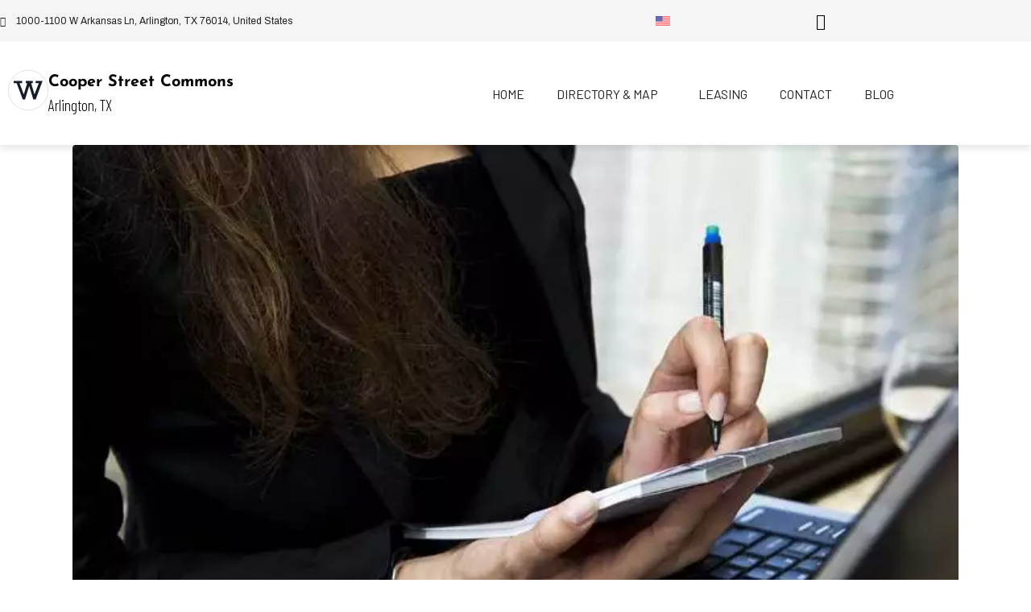

--- FILE ---
content_type: text/html; charset=UTF-8
request_url: http://www.cooperstcommons.com/tag/fun-in-arlington/
body_size: 25859
content:
<!DOCTYPE html><html lang="en-US" prefix="og: https://ogp.me/ns#"><head ><!--WPC_INSERT_CRITICAL--><!--WPC_INSERT_PRELOAD_MAIN--><!--WPC_INSERT_PRELOAD--> <!-- Google tag (gtag.js) -->
<script type="text/placeholder" data-script-id="delayed-script-0"></script>
<script type="text/placeholder" data-script-id="delayed-script-1"></script>

<!-- Google Tag Manager -->
<script type="text/placeholder" data-script-id="delayed-script-2"></script>
<!-- End Google Tag Manager -->	<meta charset="UTF-8" />
	<meta name="viewport" content="width=device-width, initial-scale=1" />
	<link rel="alternate" hreflang="en-US" href="https://www.cooperstcommons.com/tag/fun-in-arlington/" />
<link rel="alternate" hreflang="x-default" href="https://www.cooperstcommons.com/tag/fun-in-arlington/" />

<!-- Search Engine Optimization by Rank Math - https://rankmath.com/ -->
<title>Fun in Arlington Archives - Cooper Street Commons</title>
<meta name="robots" content="nofollow, noindex, noarchive, noimageindex, nosnippet"/>
<meta property="og:locale" content="en_US" />
<meta property="og:type" content="article" />
<meta property="og:title" content="Fun in Arlington Archives - Cooper Street Commons" />
<meta property="og:url" content="https://www.cooperstcommons.com/tag/fun-in-arlington/" />
<meta property="og:site_name" content="Cooper Street Commons" />
<meta property="og:image" content="https://www.cooperstcommons.com/wp-content/uploads/2022/10/favicon.png" />
<meta property="og:image:width" content="300" />
<meta property="og:image:height" content="300" />
<meta property="og:image:type" content="image/png" />
<meta name="twitter:card" content="summary_large_image" />
<meta name="twitter:title" content="Fun in Arlington Archives - Cooper Street Commons" />
<meta name="twitter:image" content="https://www.cooperstcommons.com/wp-content/uploads/2022/10/favicon.png" />
<script type="application/ld+json" class="rank-math-schema">{"@context":"https://schema.org","@graph":[{"@type":"Organization","@id":"https://www.cooperstcommons.com/#organization","name":"Cooper Street Commons","url":"https://www.cooperstcommons.com","logo":{"@type":"ImageObject","@id":"https://www.cooperstcommons.com/#logo","url":"https://www.cooperstcommons.com/wp-content/uploads/2022/10/favicon.png","contentUrl":"https://www.cooperstcommons.com/wp-content/uploads/2022/10/favicon.png","caption":"Cooper Street Commons","inLanguage":"en-US","width":"300","height":"300"}},{"@type":"WebSite","@id":"https://www.cooperstcommons.com/#website","url":"https://www.cooperstcommons.com","name":"Cooper Street Commons","alternateName":"Cooper Street Commons","publisher":{"@id":"https://www.cooperstcommons.com/#organization"},"inLanguage":"en-US"},{"@type":"BreadcrumbList","@id":"https://www.cooperstcommons.com/tag/fun-in-arlington/#breadcrumb","itemListElement":[{"@type":"ListItem","position":"1","item":{"@id":"https://www.cooperstcommons.com","name":"Home"}},{"@type":"ListItem","position":"2","item":{"@id":"https://www.cooperstcommons.com/tag/fun-in-arlington/","name":"Fun in Arlington"}}]},{"@type":"CollectionPage","@id":"https://www.cooperstcommons.com/tag/fun-in-arlington/#webpage","url":"https://www.cooperstcommons.com/tag/fun-in-arlington/","name":"Fun in Arlington Archives - Cooper Street Commons","isPartOf":{"@id":"https://www.cooperstcommons.com/#website"},"inLanguage":"en-US","breadcrumb":{"@id":"https://www.cooperstcommons.com/tag/fun-in-arlington/#breadcrumb"}}]}</script>
<!-- /Rank Math WordPress SEO plugin -->

<link rel="alternate" type="application/rss+xml" title="Cooper Street Commons &raquo; Feed" href="https://www.cooperstcommons.com/feed/" />
<link rel="alternate" type="application/rss+xml" title="Cooper Street Commons &raquo; Comments Feed" href="https://www.cooperstcommons.com/comments/feed/" />
<link rel="alternate" type="application/rss+xml" title="Cooper Street Commons &raquo; Fun in Arlington Tag Feed" href="https://www.cooperstcommons.com/tag/fun-in-arlington/feed/" />
<style id='wp-img-auto-sizes-contain-inline-css' type='text/css'>
img:is([sizes=auto i],[sizes^="auto," i]){contain-intrinsic-size:3000px 1500px}
/*# sourceURL=wp-img-auto-sizes-contain-inline-css */
</style>
<link rel='stylesheet' id='pt-cv-public-style-css' href='https://www.cooperstcommons.com/wp-content/plugins/content-views-query-and-display-post-page/public/assets/css/cv.css?ver=4.2.1' type='text/css' media='all' />
<link rel='stylesheet' id='pt-cv-public-pro-style-css' href='https://www.cooperstcommons.com/wp-content/plugins/pt-content-views-pro/public/assets/css/cvpro.min.css?ver=5.9.2.2' type='text/css' media='all' />
<link rel='preload' href='https://www.cooperstcommons.com/wp-content/plugins/elementor/assets/lib/font-awesome/css/all.min.css?ver=3.34.1' as='style' media='all' onload="this.onload=null;this.rel='stylesheet'" />
<link rel='preload' href='https://www.cooperstcommons.com/wp-content/plugins/elementor/assets/lib/font-awesome/css/v4-shims.min.css?ver=3.34.1' as='style' media='all' onload="this.onload=null;this.rel='stylesheet'" />
<link rel='stylesheet' id='wp-block-library-css' href='https://www.cooperstcommons.com/wp-includes/css/dist/block-library/style.min.css?ver=6.9' type='text/css' media='all' />
<style id='wp-block-library-theme-inline-css' type='text/css'>
.wp-block-audio :where(figcaption){color:#555;font-size:13px;text-align:center}.is-dark-theme .wp-block-audio :where(figcaption){color:#ffffffa6}.wp-block-audio{margin:0 0 1em}.wp-block-code{border:1px solid #ccc;border-radius:4px;font-family:Menlo,Consolas,monaco,monospace;padding:.8em 1em}.wp-block-embed :where(figcaption){color:#555;font-size:13px;text-align:center}.is-dark-theme .wp-block-embed :where(figcaption){color:#ffffffa6}.wp-block-embed{margin:0 0 1em}.blocks-gallery-caption{color:#555;font-size:13px;text-align:center}.is-dark-theme .blocks-gallery-caption{color:#ffffffa6}:root :where(.wp-block-image figcaption){color:#555;font-size:13px;text-align:center}.is-dark-theme :root :where(.wp-block-image figcaption){color:#ffffffa6}.wp-block-image{margin:0 0 1em}.wp-block-pullquote{border-bottom:4px solid;border-top:4px solid;color:currentColor;margin-bottom:1.75em}.wp-block-pullquote :where(cite),.wp-block-pullquote :where(footer),.wp-block-pullquote__citation{color:currentColor;font-size:.8125em;font-style:normal;text-transform:uppercase}.wp-block-quote{border-left:.25em solid;margin:0 0 1.75em;padding-left:1em}.wp-block-quote cite,.wp-block-quote footer{color:currentColor;font-size:.8125em;font-style:normal;position:relative}.wp-block-quote:where(.has-text-align-right){border-left:none;border-right:.25em solid;padding-left:0;padding-right:1em}.wp-block-quote:where(.has-text-align-center){border:none;padding-left:0}.wp-block-quote.is-large,.wp-block-quote.is-style-large,.wp-block-quote:where(.is-style-plain){border:none}.wp-block-search .wp-block-search__label{font-weight:700}.wp-block-search__button{border:1px solid #ccc;padding:.375em .625em}:where(.wp-block-group.has-background){padding:1.25em 2.375em}.wp-block-separator.has-css-opacity{opacity:.4}.wp-block-separator{border:none;border-bottom:2px solid;margin-left:auto;margin-right:auto}.wp-block-separator.has-alpha-channel-opacity{opacity:1}.wp-block-separator:not(.is-style-wide):not(.is-style-dots){width:100px}.wp-block-separator.has-background:not(.is-style-dots){border-bottom:none;height:1px}.wp-block-separator.has-background:not(.is-style-wide):not(.is-style-dots){height:2px}.wp-block-table{margin:0 0 1em}.wp-block-table td,.wp-block-table th{word-break:normal}.wp-block-table :where(figcaption){color:#555;font-size:13px;text-align:center}.is-dark-theme .wp-block-table :where(figcaption){color:#ffffffa6}.wp-block-video :where(figcaption){color:#555;font-size:13px;text-align:center}.is-dark-theme .wp-block-video :where(figcaption){color:#ffffffa6}.wp-block-video{margin:0 0 1em}:root :where(.wp-block-template-part.has-background){margin-bottom:0;margin-top:0;padding:1.25em 2.375em}
/*# sourceURL=/wp-includes/css/dist/block-library/theme.min.css */
</style>
<style id='classic-theme-styles-inline-css' type='text/css'>
/*! This file is auto-generated */
.wp-block-button__link{color:#fff;background-color:#32373c;border-radius:9999px;box-shadow:none;text-decoration:none;padding:calc(.667em + 2px) calc(1.333em + 2px);font-size:1.125em}.wp-block-file__button{background:#32373c;color:#fff;text-decoration:none}
/*# sourceURL=/wp-includes/css/classic-themes.min.css */
</style>
<style id='global-styles-inline-css' type='text/css'>
:root{--wp--preset--aspect-ratio--square: 1;--wp--preset--aspect-ratio--4-3: 4/3;--wp--preset--aspect-ratio--3-4: 3/4;--wp--preset--aspect-ratio--3-2: 3/2;--wp--preset--aspect-ratio--2-3: 2/3;--wp--preset--aspect-ratio--16-9: 16/9;--wp--preset--aspect-ratio--9-16: 9/16;--wp--preset--color--black: #000000;--wp--preset--color--cyan-bluish-gray: #abb8c3;--wp--preset--color--white: #ffffff;--wp--preset--color--pale-pink: #f78da7;--wp--preset--color--vivid-red: #cf2e2e;--wp--preset--color--luminous-vivid-orange: #ff6900;--wp--preset--color--luminous-vivid-amber: #fcb900;--wp--preset--color--light-green-cyan: #7bdcb5;--wp--preset--color--vivid-green-cyan: #00d084;--wp--preset--color--pale-cyan-blue: #8ed1fc;--wp--preset--color--vivid-cyan-blue: #0693e3;--wp--preset--color--vivid-purple: #9b51e0;--wp--preset--gradient--vivid-cyan-blue-to-vivid-purple: linear-gradient(135deg,rgb(6,147,227) 0%,rgb(155,81,224) 100%);--wp--preset--gradient--light-green-cyan-to-vivid-green-cyan: linear-gradient(135deg,rgb(122,220,180) 0%,rgb(0,208,130) 100%);--wp--preset--gradient--luminous-vivid-amber-to-luminous-vivid-orange: linear-gradient(135deg,rgb(252,185,0) 0%,rgb(255,105,0) 100%);--wp--preset--gradient--luminous-vivid-orange-to-vivid-red: linear-gradient(135deg,rgb(255,105,0) 0%,rgb(207,46,46) 100%);--wp--preset--gradient--very-light-gray-to-cyan-bluish-gray: linear-gradient(135deg,rgb(238,238,238) 0%,rgb(169,184,195) 100%);--wp--preset--gradient--cool-to-warm-spectrum: linear-gradient(135deg,rgb(74,234,220) 0%,rgb(151,120,209) 20%,rgb(207,42,186) 40%,rgb(238,44,130) 60%,rgb(251,105,98) 80%,rgb(254,248,76) 100%);--wp--preset--gradient--blush-light-purple: linear-gradient(135deg,rgb(255,206,236) 0%,rgb(152,150,240) 100%);--wp--preset--gradient--blush-bordeaux: linear-gradient(135deg,rgb(254,205,165) 0%,rgb(254,45,45) 50%,rgb(107,0,62) 100%);--wp--preset--gradient--luminous-dusk: linear-gradient(135deg,rgb(255,203,112) 0%,rgb(199,81,192) 50%,rgb(65,88,208) 100%);--wp--preset--gradient--pale-ocean: linear-gradient(135deg,rgb(255,245,203) 0%,rgb(182,227,212) 50%,rgb(51,167,181) 100%);--wp--preset--gradient--electric-grass: linear-gradient(135deg,rgb(202,248,128) 0%,rgb(113,206,126) 100%);--wp--preset--gradient--midnight: linear-gradient(135deg,rgb(2,3,129) 0%,rgb(40,116,252) 100%);--wp--preset--font-size--small: 13px;--wp--preset--font-size--medium: 20px;--wp--preset--font-size--large: 36px;--wp--preset--font-size--x-large: 42px;--wp--preset--spacing--20: 0.44rem;--wp--preset--spacing--30: 0.67rem;--wp--preset--spacing--40: 1rem;--wp--preset--spacing--50: 1.5rem;--wp--preset--spacing--60: 2.25rem;--wp--preset--spacing--70: 3.38rem;--wp--preset--spacing--80: 5.06rem;--wp--preset--shadow--natural: 6px 6px 9px rgba(0, 0, 0, 0.2);--wp--preset--shadow--deep: 12px 12px 50px rgba(0, 0, 0, 0.4);--wp--preset--shadow--sharp: 6px 6px 0px rgba(0, 0, 0, 0.2);--wp--preset--shadow--outlined: 6px 6px 0px -3px rgb(255, 255, 255), 6px 6px rgb(0, 0, 0);--wp--preset--shadow--crisp: 6px 6px 0px rgb(0, 0, 0);}:where(.is-layout-flex){gap: 0.5em;}:where(.is-layout-grid){gap: 0.5em;}body .is-layout-flex{display: flex;}.is-layout-flex{flex-wrap: wrap;align-items: center;}.is-layout-flex > :is(*, div){margin: 0;}body .is-layout-grid{display: grid;}.is-layout-grid > :is(*, div){margin: 0;}:where(.wp-block-columns.is-layout-flex){gap: 2em;}:where(.wp-block-columns.is-layout-grid){gap: 2em;}:where(.wp-block-post-template.is-layout-flex){gap: 1.25em;}:where(.wp-block-post-template.is-layout-grid){gap: 1.25em;}.has-black-color{color: var(--wp--preset--color--black) !important;}.has-cyan-bluish-gray-color{color: var(--wp--preset--color--cyan-bluish-gray) !important;}.has-white-color{color: var(--wp--preset--color--white) !important;}.has-pale-pink-color{color: var(--wp--preset--color--pale-pink) !important;}.has-vivid-red-color{color: var(--wp--preset--color--vivid-red) !important;}.has-luminous-vivid-orange-color{color: var(--wp--preset--color--luminous-vivid-orange) !important;}.has-luminous-vivid-amber-color{color: var(--wp--preset--color--luminous-vivid-amber) !important;}.has-light-green-cyan-color{color: var(--wp--preset--color--light-green-cyan) !important;}.has-vivid-green-cyan-color{color: var(--wp--preset--color--vivid-green-cyan) !important;}.has-pale-cyan-blue-color{color: var(--wp--preset--color--pale-cyan-blue) !important;}.has-vivid-cyan-blue-color{color: var(--wp--preset--color--vivid-cyan-blue) !important;}.has-vivid-purple-color{color: var(--wp--preset--color--vivid-purple) !important;}.has-black-background-color{background-color: var(--wp--preset--color--black) !important;}.has-cyan-bluish-gray-background-color{background-color: var(--wp--preset--color--cyan-bluish-gray) !important;}.has-white-background-color{background-color: var(--wp--preset--color--white) !important;}.has-pale-pink-background-color{background-color: var(--wp--preset--color--pale-pink) !important;}.has-vivid-red-background-color{background-color: var(--wp--preset--color--vivid-red) !important;}.has-luminous-vivid-orange-background-color{background-color: var(--wp--preset--color--luminous-vivid-orange) !important;}.has-luminous-vivid-amber-background-color{background-color: var(--wp--preset--color--luminous-vivid-amber) !important;}.has-light-green-cyan-background-color{background-color: var(--wp--preset--color--light-green-cyan) !important;}.has-vivid-green-cyan-background-color{background-color: var(--wp--preset--color--vivid-green-cyan) !important;}.has-pale-cyan-blue-background-color{background-color: var(--wp--preset--color--pale-cyan-blue) !important;}.has-vivid-cyan-blue-background-color{background-color: var(--wp--preset--color--vivid-cyan-blue) !important;}.has-vivid-purple-background-color{background-color: var(--wp--preset--color--vivid-purple) !important;}.has-black-border-color{border-color: var(--wp--preset--color--black) !important;}.has-cyan-bluish-gray-border-color{border-color: var(--wp--preset--color--cyan-bluish-gray) !important;}.has-white-border-color{border-color: var(--wp--preset--color--white) !important;}.has-pale-pink-border-color{border-color: var(--wp--preset--color--pale-pink) !important;}.has-vivid-red-border-color{border-color: var(--wp--preset--color--vivid-red) !important;}.has-luminous-vivid-orange-border-color{border-color: var(--wp--preset--color--luminous-vivid-orange) !important;}.has-luminous-vivid-amber-border-color{border-color: var(--wp--preset--color--luminous-vivid-amber) !important;}.has-light-green-cyan-border-color{border-color: var(--wp--preset--color--light-green-cyan) !important;}.has-vivid-green-cyan-border-color{border-color: var(--wp--preset--color--vivid-green-cyan) !important;}.has-pale-cyan-blue-border-color{border-color: var(--wp--preset--color--pale-cyan-blue) !important;}.has-vivid-cyan-blue-border-color{border-color: var(--wp--preset--color--vivid-cyan-blue) !important;}.has-vivid-purple-border-color{border-color: var(--wp--preset--color--vivid-purple) !important;}.has-vivid-cyan-blue-to-vivid-purple-gradient-background{background: var(--wp--preset--gradient--vivid-cyan-blue-to-vivid-purple) !important;}.has-light-green-cyan-to-vivid-green-cyan-gradient-background{background: var(--wp--preset--gradient--light-green-cyan-to-vivid-green-cyan) !important;}.has-luminous-vivid-amber-to-luminous-vivid-orange-gradient-background{background: var(--wp--preset--gradient--luminous-vivid-amber-to-luminous-vivid-orange) !important;}.has-luminous-vivid-orange-to-vivid-red-gradient-background{background: var(--wp--preset--gradient--luminous-vivid-orange-to-vivid-red) !important;}.has-very-light-gray-to-cyan-bluish-gray-gradient-background{background: var(--wp--preset--gradient--very-light-gray-to-cyan-bluish-gray) !important;}.has-cool-to-warm-spectrum-gradient-background{background: var(--wp--preset--gradient--cool-to-warm-spectrum) !important;}.has-blush-light-purple-gradient-background{background: var(--wp--preset--gradient--blush-light-purple) !important;}.has-blush-bordeaux-gradient-background{background: var(--wp--preset--gradient--blush-bordeaux) !important;}.has-luminous-dusk-gradient-background{background: var(--wp--preset--gradient--luminous-dusk) !important;}.has-pale-ocean-gradient-background{background: var(--wp--preset--gradient--pale-ocean) !important;}.has-electric-grass-gradient-background{background: var(--wp--preset--gradient--electric-grass) !important;}.has-midnight-gradient-background{background: var(--wp--preset--gradient--midnight) !important;}.has-small-font-size{font-size: var(--wp--preset--font-size--small) !important;}.has-medium-font-size{font-size: var(--wp--preset--font-size--medium) !important;}.has-large-font-size{font-size: var(--wp--preset--font-size--large) !important;}.has-x-large-font-size{font-size: var(--wp--preset--font-size--x-large) !important;}
:where(.wp-block-post-template.is-layout-flex){gap: 1.25em;}:where(.wp-block-post-template.is-layout-grid){gap: 1.25em;}
:where(.wp-block-term-template.is-layout-flex){gap: 1.25em;}:where(.wp-block-term-template.is-layout-grid){gap: 1.25em;}
:where(.wp-block-columns.is-layout-flex){gap: 2em;}:where(.wp-block-columns.is-layout-grid){gap: 2em;}
:root :where(.wp-block-pullquote){font-size: 1.5em;line-height: 1.6;}
/*# sourceURL=global-styles-inline-css */
</style>
<link rel='stylesheet' id='wpml-blocks-css' href='https://www.cooperstcommons.com/wp-content/plugins/sitepress-multilingual-cms/dist/css/blocks/styles.css?ver=4.6.15' type='text/css' media='all' />
<link rel='stylesheet' id='wpml-legacy-horizontal-list-0-css' href='https://www.cooperstcommons.com/wp-content/plugins/sitepress-multilingual-cms/templates/language-switchers/legacy-list-horizontal/style.min.css?ver=1' type='text/css' media='all' />
<link rel='stylesheet' id='jupiterx-popups-animation-css' href='https://www.cooperstcommons.com/wp-content/plugins/jupiterx-core/includes/extensions/raven/assets/lib/animate/animate.min.css?ver=2.5.2' type='text/css' media='all' />
<link rel='stylesheet' id='jupiterx-css' href='https://www.cooperstcommons.com/wp-content/uploads/jupiterx/compiler/jupiterx/3f84083.css?ver=2.5.2' type='text/css' media='all' />
<link rel='stylesheet' id='jupiterx-elements-dynamic-styles-css' href='https://www.cooperstcommons.com/wp-content/uploads/jupiterx/compiler/jupiterx-elements-dynamic-styles/7f97d55.css?ver=2.5.2' type='text/css' media='all' />
<link rel='stylesheet' id='elementor-icons-css' href='https://www.cooperstcommons.com/wp-content/plugins/elementor/assets/lib/eicons/css/elementor-icons.min.css?ver=5.45.0' type='text/css' media='all' />
<link rel='stylesheet' id='elementor-frontend-css' href='https://www.cooperstcommons.com/wp-content/plugins/elementor/assets/css/frontend.min.css?ver=3.34.1' type='text/css' media='all' />
<link rel='preload' href='https://www.cooperstcommons.com/wp-content/plugins/types/vendor/toolset/toolset-common/res/lib/font-awesome/css/v4-shims.css?ver=5.13.0' as='style' media='all' onload="this.onload=null;this.rel='stylesheet'" />
<link rel='preload' href='https://www.cooperstcommons.com/wp-content/plugins/types/vendor/toolset/toolset-common/res/lib/font-awesome/css/all.css?ver=5.13.0' as='style' media='all' onload="this.onload=null;this.rel='stylesheet'" />
<link rel='stylesheet' id='jupiterx-core-raven-frontend-css' href='https://www.cooperstcommons.com/wp-content/plugins/jupiterx-core/includes/extensions/raven/assets/css/frontend.min.css?ver=6.9' type='text/css' media='all' />
<link rel='stylesheet' id='elementor-post-13-css' href='https://www.cooperstcommons.com/wp-content/uploads/elementor/css/post-13.css?ver=1768129933' type='text/css' media='all' />
<link rel='stylesheet' id='elementor-pro-css' href='https://www.cooperstcommons.com/wp-content/plugins/pro-elements/assets/css/frontend.min.css?ver=3.15.1' type='text/css' media='all' />
<link rel='stylesheet' id='flatpickr-css' href='https://www.cooperstcommons.com/wp-content/plugins/elementor/assets/lib/flatpickr/flatpickr.min.css?ver=4.6.13' type='text/css' media='all' />
<link rel='stylesheet' id='elementor-post-4360-css' href='https://www.cooperstcommons.com/wp-content/uploads/elementor/css/post-4360.css?ver=1768129933' type='text/css' media='all' />
<link rel='stylesheet' id='elementor-post-4377-css' href='https://www.cooperstcommons.com/wp-content/uploads/elementor/css/post-4377.css?ver=1768129933' type='text/css' media='all' />
<link rel='stylesheet' id='elementor-gf-local-roboto-css' href='https://www.cooperstcommons.com/wp-content/uploads/elementor/google-fonts/css/roboto.css?ver=1742923133' type='text/css' media='all' />
<link rel='stylesheet' id='elementor-gf-local-robotoslab-css' href='https://www.cooperstcommons.com/wp-content/uploads/elementor/google-fonts/css/robotoslab.css?ver=1742923137' type='text/css' media='all' />
<link rel='stylesheet' id='elementor-gf-local-archivo-css' href='https://www.cooperstcommons.com/wp-content/uploads/elementor/google-fonts/css/archivo.css?ver=1742923145' type='text/css' media='all' />
<link rel='stylesheet' id='elementor-gf-local-josefinsans-css' href='https://www.cooperstcommons.com/wp-content/uploads/elementor/google-fonts/css/josefinsans.css?ver=1742923139' type='text/css' media='all' />
<link rel='stylesheet' id='elementor-gf-local-barlow-css' href='https://www.cooperstcommons.com/wp-content/uploads/elementor/google-fonts/css/barlow.css?ver=1742923147' type='text/css' media='all' />
<link rel='stylesheet' id='elementor-gf-local-montserrat-css' href='https://www.cooperstcommons.com/wp-content/uploads/elementor/google-fonts/css/montserrat.css?ver=1742923153' type='text/css' media='all' />
<link rel='preload' href='https://www.cooperstcommons.com/wp-content/plugins/elementor/assets/lib/font-awesome/css/fontawesome.min.css?ver=5.15.3' as='style' media='all' onload="this.onload=null;this.rel='stylesheet'" />
<link rel='preload' href='https://www.cooperstcommons.com/wp-content/plugins/elementor/assets/lib/font-awesome/css/solid.min.css?ver=5.15.3' as='style' media='all' onload="this.onload=null;this.rel='stylesheet'" />
<script type="text/javascript">var n489D_vars={"triggerDomEvent":"true", "delayOn":"false", "triggerElementor":"true", "linkPreload":"false", "excludeLink":["add-to-cart"]};</script><script type="text/placeholder" data-script-id="delayed-script-3"></script><script type="text/placeholder" data-script-id="delayed-script-4"></script>
<script type="text/placeholder" data-script-id="delayed-script-5"></script>
<script type="text/placeholder" data-script-id="delayed-script-6"></script>
<script type="text/placeholder" data-script-id="delayed-script-7"></script>
<script type="text/placeholder" data-script-id="delayed-script-8"></script>
<script type="text/placeholder" data-script-id="delayed-script-9"></script>
<script type="text/placeholder" data-script-id="delayed-script-10"></script>
<script type="text/placeholder" data-script-id="delayed-script-11"></script>
<link rel="https://api.w.org/" href="https://www.cooperstcommons.com/wp-json/" /><link rel="alternate" title="JSON" type="application/json" href="https://www.cooperstcommons.com/wp-json/wp/v2/tags/480" /><link rel="EditURI" type="application/rsd+xml" title="RSD" href="https://www.cooperstcommons.com/xmlrpc.php?rsd" />
<meta name="generator" content="WordPress 6.9" />
<meta name="generator" content="WPML ver:4.6.15 stt:1,2;" />
<!-- start Simple Custom CSS and JS -->
<style>
	@import url('https://fonts.googleapis.com/css?family=Montserrat:400,700|Archivo:400|Barlow+Condensed:300,400|Barlow:400|Barlow+Semi+Condensed:200|Josefin+Sans:200,300,400');

	html {font-size: 100%; font-family: 'Barlow+Condensed', sans-serif !important; } /*16px*/

	body {
		background: white;
		font-family: 'Barlow Condensed', sans-serif !important;
		font-weight: 300 !important;
		line-height: 1.75;
		color: #000000;
	}

	p {margin-bottom: 1rem;  font-family: 'Barlow Condensed', sans-serif !important; font-size:1.2em;}

	h1, h2, h3, h4, h5 {
 		font-family: 'Josefin Sans', sans-serif !important;
		font-weight: 400 !important;
		line-height: 1.3;
	}

	h1 {
		margin-top: 0;
		font-size: 3.052rem;
	}

	h2 {font-size: 2.441rem;}

	h3 {font-size: 1.953rem;}

	h4 {font-size: 1.563rem;}

	h5 {font-size: 1.25rem;}

	small, .text_small {font-size: 0.8rem;}
	
	.elementor-button > a > span {font-family: 'Barlow', sans-serif !important; }
</style><!-- end Simple Custom CSS and JS -->
<!-- start Simple Custom CSS and JS -->
<style>
	/*Breakpoints*/
	@media (min-width: 0px)    {
		.pt-cv-filter-bar > button{ width: 100%; }

		[data-card="user"] > .elementor-widget-container > .elementor-shortcode > p > img,
		[data-card="user"] > .elementor-widget-container > .elementor-shortcode > p {   
			display: -ms-grid;   
			display: grid;
			text-align: center ;
			width: 100%;
		}
		[data-block="list"] > .elementor-widget-container > ul.elementor-icon-list-items >li.elementor-icon-list-item.elementor-inline-item {
			width: 100% !important;
		}
		[data-header="slider"] > .elementor-widget-container > .elementor-swiper > .raven-slider-wrapper > .raven-slider  > .swiper-slide > .swiper-slide-inner {
			background-color: transparent;
			background-image: -o-linear-gradient(left, #0685bba8 100%, #FFFFFF00 0%)!important;
			background-image: -webkit-gradient(linear, left top, right top, color-stop(100%, #0685bba8), color-stop(0%, #FFFFFF00))!important;
			background-image: linear-gradient(90deg, #0685bba8 100%, #FFFFFF00 0%)!important;
			-webkit-filter: contrast(1.5) saturate(1.5);
			filter: contrast(1.5) saturate(1.5);
		}
		.swiper-slide-bg {
			background-size: cover !important;
			background-position: top center !important;
		}
	}
	@media (min-width: 576px)  { .pt-cv-filter-bar > button{ width: inherit; }  }
	@media (min-width: 768px)  { }
	@media (min-width: 992px)  {
		.pt-cv-filter-bar > button{ width: inherit; }

		[data-block="list"] > .elementor-widget-container > ul.elementor-icon-list-items >li.elementor-icon-list-item.elementor-inline-item {
			width: 25% !important;
		}
		[data-header="slider"] > .elementor-widget-container > .elementor-swiper > .raven-slider-wrapper > .raven-slider  > .swiper-slide > .swiper-slide-inner {
			background-color: transparent;
			background-image: -o-linear-gradient(left, #0685bba8 70%, #FFFFFF00 0%)!important;
			background-image: -webkit-gradient(linear, left top, right top, color-stop(70%, #0685bba8), color-stop(0%, #FFFFFF00))!important;
			background-image: linear-gradient(90deg, #0685bba8 70%, #FFFFFF00 0%)!important;
			-webkit-filter: contrast(1.5) saturate(1.5);
			filter: contrast(1.5) saturate(1.5);
		}

		[data-card="user"] > .elementor-widget-container > .elementor-shortcode > p > img,
		[data-card="user"] > .elementor-widget-container > .elementor-shortcode > p {   
			display: block;
			text-align: left;
			width: inherit;
		}
	}
	@media (min-width: 1200px) { 
		.pt-cv-filter-bar > button{ width: inherit; }

		[data-block="list"] > .elementor-widget-container > ul.elementor-icon-list-items >li.elementor-icon-list-item.elementor-inline-item {
			width: 25% !important;
		}
		[data-header="slider"] > .elementor-widget-container > .elementor-swiper > .raven-slider-wrapper > .raven-slider  > .swiper-slide > .swiper-slide-inner {
			background-color: transparent;
			background-image: -o-linear-gradient(left, #0685bba8 50%, #FFFFFF00 0%)!important;
			background-image: -webkit-gradient(linear, left top, right top, color-stop(50%, #0685bba8), color-stop(0%, #FFFFFF00))!important;
			background-image: linear-gradient(90deg, #0685bba8 50%, #FFFFFF00 0%)!important;
			-webkit-filter: contrast(1.5) saturate(1.5);
			filter: contrast(1.5) saturate(1.5);
		}



	}
	@media (min-width: 1400px) { 

	}
	@media (min-width: 1920px) { 

	}
</style><!-- end Simple Custom CSS and JS -->
<!-- start Simple Custom CSS and JS -->
<style> 
	.btn:not(:disabled):not(.disabled):active:focus, .btn:not(:disabled):not(.disabled).active:focus {
		box-shadow: none !important;
	}
	.jupiterx-main-content { padding: 0px 0 !important; }

	/*	[data-header="slider"] > .elementor-widget-container > .elementor-swiper > .raven-slider-wrapper > .raven-slider  > .swiper-slide > .swiper-slide-inner {
	background-color: transparent;
	background-image: -o-linear-gradient(left, #0685bba8 50%, #FFFFFF00 0%);
	background-image: -webkit-gradient(linear, left top, right top, color-stop(50%, #0685bba8), color-stop(0%, #FFFFFF00));
	background-image: linear-gradient(90deg, #0685bba8 50%, #FFFFFF00 0%);
	-webkit-filter: contrast(1.5) saturate(1.5);
	filter: contrast(1.5) saturate(1.5);
	}
	*/	
li.menu-item.menu-item-type-post_type.menu-item-object-page.menu-item-5814 {
    display: none !important;
}
	[data-card="profile"] > .elementor-widget-container > .elementor-icon-list-items > li.elementor-icon-list-item:nth-child(2) > span {
		color: #01B3FF !important;
		font-weight: bold !important;
	}
	[data-card="profile"] > .elementor-widget-container > .elementor-icon-list-items > li.elementor-icon-list-item:nth-child(5) > a > span {
		color: #01B3FF !important;
		font-weight: bold !important;
	}
	[data-block="list"] > .elementor-widget-container > ul.elementor-icon-list-items > li.elementor-icon-list-item > span {
		background-color: #fff;
		border-radius: 5px !important;
		padding: 15px 15px;
		margin-bottom: 15px;
		color: #000;
		border: 1px solid;
		width: 100% !important;
	}
	[data-block="list"] > .elementor-widget-container > ul.elementor-icon-list-items >li.elementor-icon-list-item.elementor-inline-item {
		width: 25% ;
	}
	.raven-post-meta {
		margin-top: 10px;
	}
	h3.raven-post-title{
		overflow: hidden ;
		display: -webkit-box;
		-webkit-line-clamp: 3;
		-webkit-box-orient: vertical;
	}
	.rt-container, .rt-container-fluid {
		padding-left: 0px;
		padding-right: 0px;
	}
	.raven-posts.raven-grid.raven-grid-3.raven-grid-mobile-1.raven-grid-tablet-2 > .raven-grid-item:nth-child(1){
		display:none !important;
	}
	.raven-post-excerpt {
		/*height: 100px;*/
	}
	.post-meta-tags.rt-el-post-meta {
		text-transform: uppercase !important;
	}
	header.jupiterx-post-header {
		display: none !important;
	}
	[data-galery="tenants"] > .elementor-widget-container > .acf-label > .gallery > .gallery-item {
		padding:0px !important;
		margin:0px !important;
	}
	/**/
	.fill-pone {
		height: 100%;
	}
	.jupiter-tooltip-widget.elementor-element.elementor-element-961a621.elementor-align-justify.elementor-widget.elementor-widget-button {
		position: relative;
		bottom: 65px;
		margin-top: 0px;
	}
	/**/
	[data-footer="contact"] > .elementor-container > .elementor-column > .elementor-widget-wrap > .jupiter-tooltip-widget > .elementor-widget-container > p{
		margin: 0px !important;
	}
	/**/
	[data-tenants="grid"] > .elementor-widget-container > .jet-blog > .jet-smart-listing-wrap > .rows-3 > .et-smart-listing__featured {
		background-color: #fbfbfb;
		/*border: 1px solid #e9e9e9;*/
		padding: 15px;
		text-align: center;
	}
	[data-tenants="grid"] > .elementor-widget-container > .jet-blog > .jet-smart-listing-wrap > .rows-3 > .et-smart-listing__featured > .jet-smart-listing__featured-content > .et-smart-listing__post-title > a{
		font-size: 35px !important;
	}
	[data-tenants="grid"] > .elementor-widget-container > .jet-blog > .jet-smart-listing-wrap > .rows-3 > .et-smart-listing__featured > .jet-smart-listing__featured-content > .jet-smart-listing__post-excerpt {
		font-size: 30px !important;
	}
	[data-tenants="grid"] > .elementor-widget-container > .jet-blog > .jet-smart-listing-wrap > .rows-3 > .et-smart-listing__featured > .jet-smart-listing__featured-content > .jet-smart-listing__more-wrap > a.featured-more {
		font-size: 25px !important;
	}
	.raven-sortable-items {
		border-bottom: 1px solid #BDC4C4;
		padding-bottom: 45px !important;
	}
	.forminator-row.forminator-row-last {
		text-align: center;
	}

	.elementor-widget-raven-posts .raven-sortable-item:last-child  { display:none !important;} 

	.elementor-widget-raven-posts .raven-sortable-item{
		background-size: cover !important;
		background-repeat: no-repeat;
		background-position: 50% 0;
	}
	[data-brand="filter"] > .elementor-widget-container > .raven-sortable > .raven-sortable-items > a.raven-sortable-active {
		color: #fff !important;
		font-weight: bold !important;
	}
	.pt-cv-filter-bar > button:nth-child(2){ 
		/*background: url(https://mallblueprint.sandbox/wp-content/uploads/2022/10/placeholder-directory-btn-bg-dining.png) !important; 
		color:#fff !important; */
		text-transform:uppercase;
		padding: 15px 35px;
	} 
	.pt-cv-filter-bar > button:nth-child(3){ 
		/*background: url(https://mallblueprint.sandbox/wp-content/uploads/2022/10/placeholder-directory-btn-bg-services.png) !important; 
		color:#fff !important; */
		text-transform:uppercase;
		padding: 15px 35px;
	} 
	.pt-cv-filter-bar > button:nth-child(4){ 
		/*background: url(https://mallblueprint.sandbox/wp-content/uploads/2022/10/placeholder-directory-btn-bg-shopping.png) !important;
		color:#fff !important;  */
		text-transform:uppercase;
	} 
	.btn:not(:disabled):not(.disabled).active {
		color: #389dc9 !important;
		box-shadow: none !important;
	} 

	.pt-cv-filter-bar > button{
		padding: 15px 35px !important;
		font-family: 'Montserrat', Arial, serif !important;
		font-weight: bold  !important;
		font-size: 16px !important;	
	}

	.pt-cv-grid.tenants {
		padding-top: 35px;
		/*border-top: 1px solid #d9d9d9;*/
	}

	.pt-cv-view .pt-cv-ifield {
		margin-bottom: 0!important;
		border-radius: 20px;
		background-color: #FFFFFF;
	}

	[data-card="user"] > .elementor-widget-container > .elementor-shortcode > p { 
		padding:0px !important; margin:0px !important; font-family: "Montserrat",Sans-serif;
	}
	[data-card="user"] > .elementor-widget-container > .elementor-shortcode > p > img{}
	[data-card="user"] > .elementor-widget-container > .elementor-shortcode > p:nth-child(1){}
	[data-card="user"] > .elementor-widget-container > .elementor-shortcode > p:nth-child(2){color: #000;}
	[data-card="user"] > .elementor-widget-container > .elementor-shortcode > p:nth-child(3){}
	[data-card="user"] > .elementor-widget-container > .elementor-shortcode > p:nth-child(4){ }

	[data-card="user"] > .elementor-widget-container > .elementor-shortcode > p:nth-child(4) > a{color: #0685BB;}

	[data-card="footer"] > .elementor-widget-container > p { 
		padding:0px !important; margin:0px !important; font-family: "Montserrat",Sans-serif;
	}
	[data-card="footer"] > .elementor-widget-container > p > img{ display:none !important }
	[data-card="footer"] > .elementor-widget-container > p:nth-child(1){}
	[data-card="footer"] > .elementor-widget-container > p:nth-child(2){}
	[data-card="footer"] > .elementor-widget-container > p:nth-child(3){}
	[data-card="footer"] > .elementor-widget-container > p:nth-child(4){}

	[data-card="footer"] > .elementor-widget-container > p:nth-child(4) > a { color: #fff !important; }	

	h4.pt-cv-title {
		height: 15px;
		display: block;
		position: inherit;
	}

	.footer-contacts a {
		color: #a8caff;
	}

	.footer-contacts a:hover {
		color: #dddddd;
	}

	.pt-cv-ifield {
		border: 0!important;
	}


	.pt-cv-content {
		font-family: 'Barlow';
		font-size:0.9em;
		color:#cccccc!important;
	}

	.pt-cv-content a {
		border-radius: 20px!important;
		font-family: 'Barlow';
		padding: 7px 14px!important;
		margin-top:15px!important;
	}

	.tenant-category {
		font-family: 'Barlow'!important;
	}

	.insta-gallery-feed .insta-gallery-actions .insta-gallery-button.follow, .qligg-mfp-wrap .insta-gallery-actions .insta-gallery-button.follow {
		border-radius: 20px;
	}



	/**/
	[data-links="social-footer"] > .elementor-widget-container > .elementor-shortcode > ul > li > a,
	[data-links="social"] > .elementor-widget-container > .elementor-shortcode > ul > li > a {
margin: 15px 15px;
	}
	[data-links="social"] > .elementor-widget-container > .elementor-shortcode,
	[data-links="social-footer"] > .elementor-widget-container > .elementor-shortcode{
		text-align: center !important;
		font-size: 20px;
	}

	[data-links="social"] > .elementor-widget-container > .elementor-shortcode > ul {
		display: inline-flex;
		padding: 0px !important;
		margin: 0px !important;
		list-style: none !important;
	}	
	[data-links="social"] > .elementor-widget-container > .elementor-shortcode > ul > li > a > i{
		color:#000;
	}
	[data-links="social-footer"] > .elementor-widget-container > .elementor-shortcode > ul {
		display: inline-flex;
		padding: 0px !important;
		margin: 0px !important;
		list-style: none !important;
	}	
	[data-links="social-footer"] > .elementor-widget-container > .elementor-shortcode > ul > li > a > i{
		color:#fff;
	}
	
	/*language*/
.language > .elementor-widget-container > .wpml-elementor-ls > .wpml-ls > ul{
      text-align: center !important;
}
.language > .elementor-widget-container > .wpml-elementor-ls > .wpml-ls > ul > li > a{
      color: #333 !important;
}
</style> 

<!-- end Simple Custom CSS and JS -->
<meta name="generator" content="Elementor 3.34.1; features: additional_custom_breakpoints; settings: css_print_method-external, google_font-enabled, font_display-auto">
			<style>
				.e-con.e-parent:nth-of-type(n+4):not(.e-lazyloaded):not(.e-no-lazyload),
				.e-con.e-parent:nth-of-type(n+4):not(.e-lazyloaded):not(.e-no-lazyload) * {
					background-image: none !important;
				}
				@media screen and (max-height: 1024px) {
					.e-con.e-parent:nth-of-type(n+3):not(.e-lazyloaded):not(.e-no-lazyload),
					.e-con.e-parent:nth-of-type(n+3):not(.e-lazyloaded):not(.e-no-lazyload) * {
						background-image: none !important;
					}
				}
				@media screen and (max-height: 640px) {
					.e-con.e-parent:nth-of-type(n+2):not(.e-lazyloaded):not(.e-no-lazyload),
					.e-con.e-parent:nth-of-type(n+2):not(.e-lazyloaded):not(.e-no-lazyload) * {
						background-image: none !important;
					}
				}
			</style>
			<link rel="icon" href="https://www.cooperstcommons.com/wp-content/uploads/2022/11/cropped-Shop-icon-W-1-32x32.png" sizes="32x32" />
<link rel="icon" href="https://www.cooperstcommons.com/wp-content/uploads/2022/11/cropped-Shop-icon-W-1-192x192.png" sizes="192x192" />
<link rel="apple-touch-icon" href="https://www.cooperstcommons.com/wp-content/uploads/2022/11/cropped-Shop-icon-W-1-180x180.png" />
<meta name="msapplication-TileImage" content="https://www.cooperstcommons.com/wp-content/uploads/2022/11/cropped-Shop-icon-W-1-270x270.png" />
			<style type="text/css" id="pt-cv-custom-style-37b40d24ch">.pt-cv-ifield {
    padding: 15px;
    border: 1px solid #D9D9D9;
}
.pt-cv-view pt-cv-grid pt-cv-colsys pt-cv-center pt-cv-sf tenants {
    padding: 0px !important;
    margin: 0px !important;
}
.pt-cv-filter-option {
 
    color: #000000 !important;
 }</style>
			<style>.wpc-delay-elementor{display:none!important;}</style><style>.wpc-delay-elementor{display:none!important;}</style></head><body class="archive tag tag-fun-in-arlington tag-480 wp-theme-jupiterx no-js elementor-default elementor-kit-13" itemscope="itemscope" itemtype="https://schema.org/WebPage"> <!-- Google Tag Manager (noscript) -->
<noscript><iframe data-wpc-src="https://www.googletagmanager.com/ns.html?id=GTM-TRCW4G6" height="0" width="0" style="display:none;visibility:hidden" class="wpc-iframe-delay"></iframe></noscript>
<!-- End Google Tag Manager (noscript) --><a class="jupiterx-a11y jupiterx-a11y-skip-navigation-link" href="#jupiterx-main">Skip to content</a><div class="jupiterx-site"><header class="jupiterx-header" data-jupiterx-settings="{&quot;breakpoint&quot;:&quot;767.98&quot;,&quot;behavior&quot;:&quot;&quot;}" role="banner" itemscope="itemscope" itemtype="https://schema.org/WPHeader">		<div data-elementor-type="header" data-elementor-id="4360" class="elementor elementor-4360 elementor-location-header" data-elementor-post-type="elementor_library">
					<div class="elementor-section-wrap">
								<section class="elementor-section elementor-top-section elementor-element elementor-element-1b2af076 elementor-section-content-middle elementor-section-boxed elementor-section-height-default elementor-section-height-default" data-id="1b2af076" data-element_type="section" data-settings="{&quot;background_background&quot;:&quot;classic&quot;}">
						<div class="elementor-container elementor-column-gap-no">
					<div class="elementor-column elementor-col-33 elementor-top-column elementor-element elementor-element-33bea508" data-id="33bea508" data-element_type="column">
			<div class="elementor-widget-wrap elementor-element-populated">
						<div class="elementor-element elementor-element-70f667aa elementor-icon-list--layout-inline elementor-mobile-align-center elementor-list-item-link-full_width elementor-widget elementor-widget-icon-list" data-id="70f667aa" data-element_type="widget" data-widget_type="icon-list.default">
				<div class="elementor-widget-container">
							<ul class="elementor-icon-list-items elementor-inline-items">
							<li class="elementor-icon-list-item elementor-inline-item">
											<span class="elementor-icon-list-icon">
							<i aria-hidden="true" class="fas fa-map-marker-alt"></i>						</span>
										<span class="elementor-icon-list-text">1000-1100 W Arkansas Ln, Arlington, TX 76014, United States</span>
									</li>
						</ul>
						</div>
				</div>
					</div>
		</div>
				<div class="elementor-column elementor-col-33 elementor-top-column elementor-element elementor-element-2fec4403 raven-column-flex-horizontal" data-id="2fec4403" data-element_type="column">
			<div class="elementor-widget-wrap elementor-element-populated">
						<div class="elementor-element elementor-element-f37cced language elementor-widget elementor-widget-wpml-language-switcher" data-id="f37cced" data-element_type="widget" data-widget_type="wpml-language-switcher.default">
				<div class="elementor-widget-container">
					<div class="wpml-elementor-ls">
<div class="wpml-ls-statics-shortcode_actions wpml-ls wpml-ls-legacy-list-horizontal">
	<ul><li class="wpml-ls-slot-shortcode_actions wpml-ls-item wpml-ls-item-en wpml-ls-current-language wpml-ls-first-item wpml-ls-last-item wpml-ls-item-legacy-list-horizontal">
				<a href="https://www.cooperstcommons.com/tag/fun-in-arlington/" class="wpml-ls-link">
                                                        <img src="https://www.cooperstcommons.com/wp-content/uploads/flags/estados-unidos.png" data-count-lazy="1" fetchpriority="high" decoding="async"class=" wpml-ls-flag" alt="English" width="18" height="12"  /></a>
			</li></ul>
</div>
</div>				</div>
				</div>
					</div>
		</div>
				<div class="elementor-column elementor-col-33 elementor-top-column elementor-element elementor-element-4cf6daa8 raven-column-flex-horizontal" data-id="4cf6daa8" data-element_type="column">
			<div class="elementor-widget-wrap elementor-element-populated">
						<div class="elementor-element elementor-element-20da646 elementor-widget elementor-widget-shortcode" data-id="20da646" data-element_type="widget" data-links="social" data-widget_type="shortcode.default">
				<div class="elementor-widget-container">
							<div class="elementor-shortcode"><ul>
<li> <a href="https://www.facebook.com/Cooper-Street-Commons-437844486613168/"><i class="fab fa-facebook-f" style=""></i></a>
</ul></div>
						</div>
				</div>
					</div>
		</div>
					</div>
		</section>
				<section class="elementor-section elementor-top-section elementor-element elementor-element-15c5c19a elementor-section-content-middle elementor-section-boxed elementor-section-height-default elementor-section-height-default" data-id="15c5c19a" data-element_type="section" data-settings="{&quot;background_background&quot;:&quot;classic&quot;,&quot;sticky&quot;:&quot;top&quot;,&quot;sticky_on&quot;:[&quot;desktop&quot;,&quot;tablet&quot;,&quot;mobile&quot;],&quot;sticky_offset&quot;:0,&quot;sticky_effects_offset&quot;:0}" data-navbar="sticky">
						<div class="elementor-container elementor-column-gap-default">
					<div class="elementor-column elementor-col-50 elementor-top-column elementor-element elementor-element-458ca17d" data-id="458ca17d" data-element_type="column">
			<div class="elementor-widget-wrap elementor-element-populated">
						<div class="elementor-element elementor-element-2c5030f8 elementor-position-inline-start elementor-mobile-position-inline-start elementor-view-default elementor-widget elementor-widget-icon-box" data-id="2c5030f8" data-element_type="widget" data-widget_type="icon-box.default">
				<div class="elementor-widget-container">
							<div class="elementor-icon-box-wrapper">

						<div class="elementor-icon-box-icon">
				<a href="https://www.cooperstcommons.com/" class="elementor-icon" tabindex="-1" aria-label="Cooper Street Commons">
				<svg xmlns="https://www.w3.org/2000/svg" width="1000" height="1000" viewBox="0 0 1000 1000" fill="none"><circle cx="500" cy="500" r="495" stroke="#BDC4C4" stroke-width="10"></circle><path d="M347.5 269H142V323H213.5L365.5 731H421.5L525 395L627 731H685.5L857 269H685.5V323H765L655.5 605L573.5 323H613V269H440V323H476.5L390.5 605L283.5 323H347.5V269Z" fill="#151D29"></path></svg>				</a>
			</div>
			
						<div class="elementor-icon-box-content">

									<div class="elementor-icon-box-title">
						<a href="https://www.cooperstcommons.com/" >
							Cooper Street Commons						</a>
					</div>
				
									<p class="elementor-icon-box-description">
						Arlington, TX					</p>
				
			</div>
			
		</div>
						</div>
				</div>
					</div>
		</div>
				<div class="elementor-column elementor-col-50 elementor-top-column elementor-element elementor-element-538e3430" data-id="538e3430" data-element_type="column">
			<div class="elementor-widget-wrap elementor-element-populated">
						<div class="elementor-element elementor-element-53cfbafc raven-nav-menu-align-right raven-breakpoint-tablet raven-tablet-nav-menu-align-right elementor-widget elementor-widget-raven-nav-menu" data-id="53cfbafc" data-element_type="widget" data-settings="{&quot;mobile_layout&quot;:&quot;full-screen&quot;,&quot;submenu_icon&quot;:&quot;&lt;svg 0=\&quot;fas fa-chevron-down\&quot; class=\&quot;e-font-icon-svg e-fas-chevron-down\&quot;&gt;\n\t\t\t\t\t&lt;use xlink:href=\&quot;#fas-chevron-down\&quot;&gt;\n\t\t\t\t\t\t&lt;symbol id=\&quot;fas-chevron-down\&quot; viewBox=\&quot;0 0 448 512\&quot;&gt;\n\t\t\t\t\t\t\t&lt;path d=\&quot;M207.029 381.476L12.686 187.132c-9.373-9.373-9.373-24.569 0-33.941l22.667-22.667c9.357-9.357 24.522-9.375 33.901-.04L224 284.505l154.745-154.021c9.379-9.335 24.544-9.317 33.901.04l22.667 22.667c9.373 9.373 9.373 24.569 0 33.941L240.971 381.476c-9.373 9.372-24.569 9.372-33.942 0z\&quot;&gt;&lt;\/path&gt;\n\t\t\t\t\t\t&lt;\/symbol&gt;\n\t\t\t\t\t&lt;\/use&gt;\n\t\t\t\t&lt;\/svg&gt;&quot;,&quot;submenu_space_between&quot;:{&quot;unit&quot;:&quot;px&quot;,&quot;size&quot;:&quot;&quot;,&quot;sizes&quot;:[]},&quot;submenu_opening_position&quot;:&quot;bottom&quot;,&quot;mobile_menu_item_full_width&quot;:&quot;no&quot;}" data-widget_type="raven-nav-menu.default">
				<div class="elementor-widget-container">
							<nav class="raven-nav-menu-main raven-nav-menu-horizontal raven-nav-menu-tablet- raven-nav-menu-mobile- raven-nav-icons-hidden-tablet raven-nav-icons-hidden-mobile">
			<ul id="menu-53cfbafc" class="raven-nav-menu"><li class="menu-item menu-item-type-post_type menu-item-object-page menu-item-home menu-item-40"><a href="https://www.cooperstcommons.com/" class="raven-menu-item raven-link-item ">Home</a></li>
<li class="menu-item menu-item-type-post_type menu-item-object-page menu-item-has-children menu-item-43"><a href="https://www.cooperstcommons.com/cooper-street-commons-directory/" class="raven-menu-item raven-link-item ">Directory &#038; Map</a>
<ul class="0 sub-menu raven-submenu">
	<li class="menu-item menu-item-type-post_type menu-item-object-page menu-item-5814"><a href="https://www.cooperstcommons.com/arlington-restaurants/" class="raven-submenu-item raven-link-item ">Dining</a></li>
</ul>
</li>
<li class="menu-item menu-item-type-post_type menu-item-object-page menu-item-44"><a href="https://www.cooperstcommons.com/leasing-at-cooper-street-commons/" class="raven-menu-item raven-link-item ">Leasing</a></li>
<li class="menu-item menu-item-type-post_type menu-item-object-page menu-item-42"><a href="https://www.cooperstcommons.com/contact-cooper-street-commons/" class="raven-menu-item raven-link-item ">Contact</a></li>
<li class="menu-item menu-item-type-post_type menu-item-object-page menu-item-41"><a href="https://www.cooperstcommons.com/blog/" class="raven-menu-item raven-link-item ">Blog</a></li>
</ul>		</nav>

		<div class="raven-nav-menu-toggle">

						<div class="raven-nav-menu-toggle-button ">
				
				<div class="hamburger hamburger--vortex">
					<div class="hamburger-box">
						<div class="hamburger-inner"></div>
					</div>
				</div>
								</div>

		</div>
		<nav class="raven-nav-icons-hidden-tablet raven-nav-icons-hidden-mobile raven-nav-menu-mobile raven-nav-menu-full-screen">
										<div class="raven-nav-menu-close-button">
					<span class="raven-nav-menu-close-icon">&times;</span>
				</div>
						<div class="raven-container">
				<ul id="menu-mobile-53cfbafc" class="raven-nav-menu"><li class="menu-item menu-item-type-post_type menu-item-object-page menu-item-home menu-item-40"><a href="https://www.cooperstcommons.com/" class="raven-menu-item raven-link-item ">Home</a></li>
<li class="menu-item menu-item-type-post_type menu-item-object-page menu-item-has-children menu-item-43"><a href="https://www.cooperstcommons.com/cooper-street-commons-directory/" class="raven-menu-item raven-link-item ">Directory &#038; Map</a>
<ul class="0 sub-menu raven-submenu">
	<li class="menu-item menu-item-type-post_type menu-item-object-page menu-item-5814"><a href="https://www.cooperstcommons.com/arlington-restaurants/" class="raven-submenu-item raven-link-item ">Dining</a></li>
</ul>
</li>
<li class="menu-item menu-item-type-post_type menu-item-object-page menu-item-44"><a href="https://www.cooperstcommons.com/leasing-at-cooper-street-commons/" class="raven-menu-item raven-link-item ">Leasing</a></li>
<li class="menu-item menu-item-type-post_type menu-item-object-page menu-item-42"><a href="https://www.cooperstcommons.com/contact-cooper-street-commons/" class="raven-menu-item raven-link-item ">Contact</a></li>
<li class="menu-item menu-item-type-post_type menu-item-object-page menu-item-41"><a href="https://www.cooperstcommons.com/blog/" class="raven-menu-item raven-link-item ">Blog</a></li>
</ul>			</div>
		</nav>
						</div>
				</div>
					</div>
		</div>
					</div>
		</section>
							</div>
				</div>
		</header><main id="jupiterx-main" class="jupiterx-main"><div class="jupiterx-main-content"><div class="container"><div class="row"><div id="jupiterx-primary" class="jupiterx-primary col-lg-12"><div class="jupiterx-content" role="main" itemprop="mainEntityOfPage" itemscope="itemscope" itemtype="https://schema.org/Blog"><article id="5130" class="jupiterx-post jupiterx-post-loop post-5130 post type-post status-publish format-standard has-post-thumbnail hentry category-best-of-arlington category-clothing-stores-in-arlington category-cooper-st-commons category-drinks-in-arlington category-dtlr-in-arlington category-eskimo-hut-in-arlington category-family-fun-arlington category-liquor-stores-in-arlington category-moving-to-arlington category-relax-in-arlington category-shoes-in-arlington category-shopping-center-in-arlington category-shopping-in-arlington category-t-mobile-in-arlington category-what-to-do-in-arlington category-where-to-go-in-arlington tag-arlington-moving-checklist tag-banks-in-arlington tag-cooper-street-commons tag-dentists-in-arlington tag-doctors-in-arlington tag-dtlr-in-arlington tag-eskimo-hut-in-arlington tag-fun-in-arlington tag-grocery-stores-in-arlington tag-guide-for-new-residents-of-arlington tag-guide-to-arlington tag-liquor-stores-in-arlington tag-moving-to-arlington tag-shoes-and-athletic-wear-in-arlington tag-shopping-center-in-arlington tag-t-mobile-in-arlington tag-what-to-do-in-arlington" itemscope="itemscope" itemtype="https://schema.org/BlogPosting" itemprop="blogPost"><header class="jupiterx-post-header"><h2 class="jupiterx-post-title" itemprop="headline"><a href="https://www.cooperstcommons.com/2019/04/23/guide-for-new-residents-with-an-arlington-moving-checklist-from-cooper-street-commons/" title="Guide for New Residents with an Arlington  Moving Checklist from Cooper Street Commons" rel="bookmark">Guide for New Residents with an Arlington  Moving Checklist from Cooper Street Commons</a></h2></header><div class="jupiterx-post-body" itemprop="articleBody"><div class="jupiterx-post-image"><a href="https://www.cooperstcommons.com/2019/04/23/guide-for-new-residents-with-an-arlington-moving-checklist-from-cooper-street-commons/" title="Guide for New Residents with an Arlington  Moving Checklist from Cooper Street Commons" data-object-fit="cover"><picture ><source media="(max-width: 480px)" srcset="https://www.cooperstcommons.com/wp-content/uploads/jupiterx/images/GettyImages-172935032-f76be0c.jpg"/><source media="(max-width: 725px)" srcset="https://www.cooperstcommons.com/wp-content/uploads/jupiterx/images/GettyImages-172935032-8e2decc.jpg"/><img src="https://www.cooperstcommons.com/wp-content/uploads/2023/02/GettyImages-172935032.webp" data-count-lazy="2" fetchpriority="high" decoding="async"fetchpriority="high" width="725" height="482" alt itemprop="image"  /></picture></a></div><div class="jupiterx-post-content clearfix" itemprop="text">
<p>Are you new to Arlington or looking to move there? Moving can be a stressful time, but there’s a perfect checklist of things for you to do right in your new home town at <a href="https://www.cooperstcommons.com/">Cooper Street Commons</a>. From stores to restaurants to drinks, it’s all here for you. Keep reading for a guide for new residents with an Arlington moving checklist from Cooper Street Commons: </p>



<h2 class="wp-block-heading"><strong>Drive-Through Daiquiris?</strong></h2>



<p>There’s nothing like sitting back, relaxing and popping the top off of your own choice of fresh brew, but how about a drive-thru for quick and easy daiquiris or ice cold margarita? <a href="https://eskimohut.com/" target="_blank" rel="noopener">Eskimo Hut</a> has a wide selection of your favorite wines, beers, daiquiris, margaritas and convenient store items all in one store and on the go. Choose from flavored specials or mix and match your own. </p>



<h2 class="wp-block-heading"><strong>Step Into New Gear with DTLR Villa</strong></h2>



<p>Don’t get left behind next time with Spring and Summer trends or new releases. <a href="https://www.dtlr.com/" target="_blank" rel="noopener">DTLR</a> in Arlington offers you plenty of styles, options and sizes for your new favorite shoes and athleisure wear. Check out how you can get <a href="https://www.dtlr.com/" target="_blank" rel="noopener">exclusive offers and 10% off</a> of your new gear. Now, you’ll be a step ahead instead of a step behind.</p>



<h2 class="wp-block-heading"><strong>Swap Phones at Your T-Mobile</strong></h2>



<p>Are you tired of looking at a cracked screen all day? Or how about a low battery every time you use your phone for ten minutes? Let <a href="https://www.t-mobile.com/" target="_blank" rel="noopener">T Mobile</a> help you out right around the corner. Here, you can get all of your new phones, accessories and repair with the comfort of being so close to your own home. They also offer banking with <a href="https://www.t-mobile.com/offers/better-online-banking?icid=WMM_TM_19MONEY_PXVROEU5YTN3Z44EY16915_HP" target="_blank" rel="noopener">T Mobile Money</a> and several channels and apps with <a href="https://www.t-mobile.com/tv?icid=WMM_TM_19TVISION_W1EVGBVEU8E8JMEVR16827_HP" target="_blank" rel="noopener">T Vision</a>. No more excuses for an old or broken phone. <br></p>



<p>Moving to a new place can be a pain and hard to get used to. That’s why Cooper Street Commons in Arlington can make it easy for you. You can enjoy all of the things you need to right in one shopping center next to your home. For more ideas on a guide for new residents with an Arlington moving checklist from Cooper Street Commons, check out our <a href="https://www.cooperstcommons.com/blog/">blogs</a> and <a href="https://www.cooperstcommons.com/cooper-street-commons-directory/">directory</a> pages! <br></p>



<p><a href="https://www.cooperstcommons.com/">Cooper Street Commons</a> is offered by <a href="https://www.weitzmangroup.com/" target="_blank" rel="noopener">Weitzman</a>. Weitzman is one of the leading commercial real estate companies in North Texas. Weitzman offers a full range of Commercial Real Estate services including <a href="https://www.weitzmangroup.com/services/property-management" target="_blank" rel="noopener">Project Representation</a>, <a href="https://www.weitzmangroup.com/services/tenant-representation" target="_blank" rel="noopener">Tenant Representation</a> and <a href="https://www.weitzmangroup.com/services/investment-sales" target="_blank" rel="noopener">Investment Sales </a>and, is also a leading Asset Management and <a href="https://www.weitzmangroup.com/services/development" target="_blank" rel="noopener">Development Services</a> Commercial Real Estate firm.</p>



<p>Photo Sourced from Getty Images: #<strong><a href="https://www.gettyimages.com/detail/photo/businesswoman-royalty-free-image/172935032?adppopup=true" target="_blank" rel="noopener">172935032</a></strong><br></p>
</div><div class="jupiterx-post-tags"><div class="jupiterx-post-tags-row"> <a class="btn btn-light" href="https://www.cooperstcommons.com/tag/arlington-moving-checklist/" rel="tag">Arlington Moving Checklist</a> <a class="btn btn-light" href="https://www.cooperstcommons.com/tag/banks-in-arlington/" rel="tag">Banks in Arlington</a> <a class="btn btn-light" href="https://www.cooperstcommons.com/tag/cooper-street-commons/" rel="tag">Cooper Street Commons</a> <a class="btn btn-light" href="https://www.cooperstcommons.com/tag/dentists-in-arlington/" rel="tag">Dentists in Arlington</a> <a class="btn btn-light" href="https://www.cooperstcommons.com/tag/doctors-in-arlington/" rel="tag">Doctors in Arlington</a> <a class="btn btn-light" href="https://www.cooperstcommons.com/tag/dtlr-in-arlington/" rel="tag">DTLR in Arlington</a> <a class="btn btn-light" href="https://www.cooperstcommons.com/tag/eskimo-hut-in-arlington/" rel="tag">Eskimo Hut in Arlington</a> <a class="btn btn-light" href="https://www.cooperstcommons.com/tag/fun-in-arlington/" rel="tag">Fun in Arlington</a> <a class="btn btn-light" href="https://www.cooperstcommons.com/tag/grocery-stores-in-arlington/" rel="tag">Grocery Stores in Arlington</a> <a class="btn btn-light" href="https://www.cooperstcommons.com/tag/guide-for-new-residents-of-arlington/" rel="tag">Guide for New Residents of Arlington</a> <a class="btn btn-light" href="https://www.cooperstcommons.com/tag/guide-to-arlington/" rel="tag">Guide to Arlington</a> <a class="btn btn-light" href="https://www.cooperstcommons.com/tag/liquor-stores-in-arlington/" rel="tag">Liquor Stores in Arlington</a> <a class="btn btn-light" href="https://www.cooperstcommons.com/tag/moving-to-arlington/" rel="tag">Moving to Arlington</a> <a class="btn btn-light" href="https://www.cooperstcommons.com/tag/shoes-and-athletic-wear-in-arlington/" rel="tag">Shoes and Athletic wear in Arlington</a> <a class="btn btn-light" href="https://www.cooperstcommons.com/tag/shopping-center-in-arlington/" rel="tag">Shopping Center in Arlington</a> <a class="btn btn-light" href="https://www.cooperstcommons.com/tag/t-mobile-in-arlington/" rel="tag">T Mobile in Arlington</a> <a class="btn btn-light" href="https://www.cooperstcommons.com/tag/what-to-do-in-arlington/" rel="tag">What to do in Arlington</a></div></div></div></article><article id="5127" class="jupiterx-post jupiterx-post-loop post-5127 post type-post status-publish format-standard has-post-thumbnail hentry category-cooper-st-commons category-best-of-arlington category-clothing-stores-in-arlington category-dentist-in-arlington category-family-fun-arlington category-goodwill-in-arlington category-hometown-dental-in-arlington category-phone-repair-in-arlington category-relax-in-arlington category-shopping-center-in-arlington category-shopping-in-arlington category-spring-activities-in-arlington category-spring-in-arlington category-what-to-do-in-arlington category-where-to-go-in-arlington tag-best-food-in-arlington tag-best-of-arlington tag-cooper-street-commons tag-date-ideas-in-arlington tag-dr-phone-repair tag-fun-in-arlington tag-goodwill tag-hometown-dental tag-spring-activities-in-arlington tag-what-to-do-in-arlington tag-where-to-eat-in-arlington" itemscope="itemscope" itemtype="https://schema.org/BlogPosting" itemprop="blogPost"><header class="jupiterx-post-header"><h2 class="jupiterx-post-title" itemprop="headline"><a href="https://www.cooperstcommons.com/2019/03/29/spring-activities-in-arlington-at-cooper-street-commons/" title="Spring Activities in Arlington at Cooper Street Commons" rel="bookmark">Spring Activities in Arlington at Cooper Street Commons</a></h2></header><div class="jupiterx-post-body" itemprop="articleBody"><div class="jupiterx-post-image"><a href="https://www.cooperstcommons.com/2019/03/29/spring-activities-in-arlington-at-cooper-street-commons/" title="Spring Activities in Arlington at Cooper Street Commons" data-object-fit="cover"><picture ><source media="(max-width: 480px)" srcset="https://www.cooperstcommons.com/wp-content/uploads/jupiterx/images/GettyImages-891537404-90f944e.jpg"/><source media="(max-width: 724px)" srcset="https://www.cooperstcommons.com/wp-content/uploads/jupiterx/images/GettyImages-891537404-9d5fe78.jpg"/><img src="https://www.cooperstcommons.com/wp-content/uploads/2023/02/GettyImages-891537404.webp" data-count-lazy="3" fetchpriority="high" decoding="async"width="724" height="483" alt itemprop="image"  /></picture></a></div><div class="jupiterx-post-content clearfix" itemprop="text">
<p>Spring is here, and it’s time to get the todo list out. If you’re ready, <a href="https://www.cooperstcommons.com/">Cooper Street Commons</a> lets you complete your Spring activities in Arlington with ease. From phones to teeth to giving, learn how you can finish your Spring activities in Arlington: <br></p>



<h2 class="wp-block-heading"><strong>Cleaning out the Closet</strong><br></h2>



<p>How many things do you have in your cluttered closet that you haven’t even worn in the past year or two? It’s time to clean things up a bit and head to <a href="https://www.goodwill.org/" target="_blank" rel="noopener">Goodwill</a>. Whether it’s clothes, shoes, toys or home decor, Goodwill lets you clean up your “mess” while giving someone else the bless. Help your community out during your Spring clean. <br></p>



<h2 class="wp-block-heading"><strong>Fix Your Hello</strong><br></h2>



<p>Are you tired of looking at a cracked screen all day? Or how about a low battery every time you use your phone for ten minutes? Let <a href="https://www.cooperstcommons.com/cooper-street-commons-directory/">Dr. Phone Repair</a> help you out this Spring. Here, you can get phone accessories and phone repair with a 100% guarantee from the comfort of your own home, online or in-store. No more excuses for an old or broken phone. <br></p>



<h2 class="wp-block-heading"><strong>Check up on the Pearly Whites</strong><br></h2>



<p>Are you still hiding your smile? With <a href="https://www.cooperstcommons.com/cooper-street-commons-directory/">HomeTown Dental</a>, you don’t have to anymore. HTD offers experienced tech and staff, flexible hours and family plans for patients of all ages. Get back into your smile so you can have the confidence to be you again. Check out <a href="https://hometowndental.org/blog/" target="_blank" rel="noopener">their tips</a> on healthy dental and cleaning methods. <br></p>



<p>Spring activities in Arlington should be easy with Cooper Street Commons. Find plenty of ways to condense your crazy evergrowing todo list. For more tips on Spring activities in Arlington, check out these <a href="https://www.cooperstcommons.com/blog/">blog</a> and <a href="https://www.cooperstcommons.com/cooper-street-commons-directory/">directory</a> pages! <br></p>



<p><a href="https://www.cooperstcommons.com/">Cooper Street Commons</a> is offered by <a href="https://www.weitzmangroup.com/" target="_blank" rel="noopener">Weitzman</a>. Weitzman is one of the leading commercial real estate companies in North Texas. Weitzman offers a full range of Commercial Real Estate services including <a href="https://www.weitzmangroup.com/services/property-management" target="_blank" rel="noopener">Project Representation</a>, <a href="https://www.weitzmangroup.com/services/tenant-representation" target="_blank" rel="noopener">Tenant Representation</a> and <a href="https://www.weitzmangroup.com/services/investment-sales" target="_blank" rel="noopener">Investment Sales </a>and, is also a leading Asset Management and <a href="https://www.weitzmangroup.com/services/development" target="_blank" rel="noopener">Development Services</a> Commercial Real Estate firm.</p>



<p>Photo Sourced from Getty Images: #<strong><a href="https://www.gettyimages.com/detail/photo/man-with-bicycle-in-city-royalty-free-image/891537404" target="_blank" rel="noopener">891537404</a></strong><br></p>
</div><div class="jupiterx-post-tags"><div class="jupiterx-post-tags-row"> <a class="btn btn-light" href="https://www.cooperstcommons.com/tag/best-food-in-arlington/" rel="tag">Best Food in Arlington</a> <a class="btn btn-light" href="https://www.cooperstcommons.com/tag/best-of-arlington/" rel="tag">Best of Arlington</a> <a class="btn btn-light" href="https://www.cooperstcommons.com/tag/cooper-street-commons/" rel="tag">Cooper Street Commons</a> <a class="btn btn-light" href="https://www.cooperstcommons.com/tag/date-ideas-in-arlington/" rel="tag">Date Ideas in Arlington</a> <a class="btn btn-light" href="https://www.cooperstcommons.com/tag/dr-phone-repair/" rel="tag">Dr. Phone Repair</a> <a class="btn btn-light" href="https://www.cooperstcommons.com/tag/fun-in-arlington/" rel="tag">Fun in Arlington</a> <a class="btn btn-light" href="https://www.cooperstcommons.com/tag/goodwill/" rel="tag">Goodwill</a> <a class="btn btn-light" href="https://www.cooperstcommons.com/tag/hometown-dental/" rel="tag">HomeTown Dental</a> <a class="btn btn-light" href="https://www.cooperstcommons.com/tag/spring-activities-in-arlington/" rel="tag">Spring Activities in Arlington</a> <a class="btn btn-light" href="https://www.cooperstcommons.com/tag/what-to-do-in-arlington/" rel="tag">What to do in Arlington</a> <a class="btn btn-light" href="https://www.cooperstcommons.com/tag/where-to-eat-in-arlington/" rel="tag">Where to eat in Arlington</a></div></div></div></article><article id="5124" class="jupiterx-post jupiterx-post-loop post-5124 post type-post status-publish format-standard has-post-thumbnail hentry category-cooper-st-commons category-beauty-care-in-arlington category-beauty-stores-arlington category-best-of-arlington category-drinks-in-arlington category-family-fun-arlington category-foot-spa-in-arlington category-healthy-food-in-arlington category-holiday-parties-in-arlington category-holidays-in-arlington category-relax-in-arlington category-restaurants-in-arlington category-shopping-center-in-arlington category-shopping-in-arlington category-spring-break-2019-in-arlington category-spring-break-arlington category-spring-in-arlington category-what-to-do-in-arlington category-where-to-go-in-arlington tag-best-of-arlington tag-cooper-street-commons tag-fun-in-arlington tag-relaxation-in-arlington tag-spring-break tag-spring-break-2019-in-arlington tag-what-to-do-in-arlington" itemscope="itemscope" itemtype="https://schema.org/BlogPosting" itemprop="blogPost"><header class="jupiterx-post-header"><h2 class="jupiterx-post-title" itemprop="headline"><a href="https://www.cooperstcommons.com/2019/02/28/get-ready-for-spring-break-2019-in-arlington-with-cooper-street-commons/" title="Get Ready for Spring Break 2019 in Arlington with Cooper Street Commons" rel="bookmark">Get Ready for Spring Break 2019 in Arlington with Cooper Street Commons</a></h2></header><div class="jupiterx-post-body" itemprop="articleBody"><div class="jupiterx-post-image"><a href="https://www.cooperstcommons.com/2019/02/28/get-ready-for-spring-break-2019-in-arlington-with-cooper-street-commons/" title="Get Ready for Spring Break 2019 in Arlington with Cooper Street Commons" data-object-fit="cover"><picture ><source media="(max-width: 480px)" srcset="https://www.cooperstcommons.com/wp-content/uploads/jupiterx/images/GettyImages-964811878-e3cd1b2.jpg"/><source media="(max-width: 724px)" srcset="https://www.cooperstcommons.com/wp-content/uploads/jupiterx/images/GettyImages-964811878-b3ca684.jpg"/><img src="https://www.cooperstcommons.com/wp-content/uploads/2023/02/GettyImages-964811878.webp" data-count-lazy="4" fetchpriority="high" decoding="async"width="724" height="483" alt itemprop="image"  /></picture></a></div><div class="jupiterx-post-content clearfix" itemprop="text">
<p>It’s hard to decide on what to do for Spring Break, but that’s why you have help. Get Ready for Spring Break 2019 in Arlington with <a href="https://www.cooperstcommons.com/">Cooper Street Commons</a>. For ideas on what to do in Arlington this Spring Break, keep reading:<br></p>



<h2 class="wp-block-heading"><strong>Step Into the Foot Spa</strong><br></h2>



<p>Everyone deserves a spa day whether it’s on break or not. Head to <a href="https://www.yelp.com/biz/good-hand-foot-spa-arlington" target="_blank" rel="noopener">Good Hand Foot Spa</a> and enjoy foot reflexology at its finest. Relax with a friend, significant other or by yourself while the pros take care of you for the week.<br></p>



<h2 class="wp-block-heading"><strong>The Gates Are Open</strong><br></h2>



<p><a href="https://www.cooperstcommons.com/cooper-street-commons-caribbean-cuisine-jamaica-gates/">Jamaica Gates</a> is your closest chance to experience the delicious taste of Jamaica and fresh Caribbean Cuisine dishes right here in Arlington. Born in Jamaica, Chef Barbara Renfro has compiled her favorite recipes from home for you to try. Check out <a href="https://www.cooperstcommons.com/cooper-street-commons-directory/">endless menu items</a>, island lunch buffets, live music and family Jamaican hospitality.<br></p>



<h2 class="wp-block-heading"><strong>Head to a Hut</strong><br></h2>



<p>Stay cool for Spring Break and head to <a href="https://eskimohut.com/" target="_blank" rel="noopener">Eskimo Hut</a>. This is the perfect place for shopping your convenience goods, <a href="https://www.cooperstcommons.com/cooper-street-commons-frozen-drinks-eskimo-hut/">Eskimo gear</a> and drinks with daily specials and a fun atmosphere to match. Enjoy margaritas, jello shots and frozen daiquiris to go! <br></p>



<p>Getting ready for Spring Break 2019 seems stressful, but it shouldn’t be. For more ideas on what to do in Arlington and how to get ready for Spring Break 2019 in Arlington with Cooper Street Commons, check out the <a href="https://www.cooperstcommons.com/cooper-street-commons-directory/">directory</a> and <a href="https://www.cooperstcommons.com/blog/">blogs</a> pages!</p>



<p><a href="https://www.cooperstcommons.com/">Cooper Street Commons</a> is offered by <a href="https://www.weitzmangroup.com/" target="_blank" rel="noopener">Weitzman</a>. Weitzman is one of the leading commercial real estate companies in North Texas. Weitzman offers a full range of Commercial Real Estate services including <a href="https://www.weitzmangroup.com/services/property-management" target="_blank" rel="noopener">Project Representation</a>, <a href="https://www.weitzmangroup.com/services/tenant-representation" target="_blank" rel="noopener">Tenant Representation</a> and <a href="https://www.weitzmangroup.com/services/investment-sales" target="_blank" rel="noopener">Investment Sales </a>and, is also a leading Asset Management and <a href="https://www.weitzmangroup.com/services/development" target="_blank" rel="noopener">Development Services</a> Commercial Real Estate firm.</p>



<p>Photo Sourced from Getty Images: #<strong><a href="https://www.gettyimages.com/detail/photo/woman-holds-her-feet-up-while-in-a-hot-tub-royalty-free-image/964811878" target="_blank" rel="noopener">964811878</a></strong><br></p>
</div><div class="jupiterx-post-tags"><div class="jupiterx-post-tags-row"> <a class="btn btn-light" href="https://www.cooperstcommons.com/tag/best-of-arlington/" rel="tag">Best of Arlington</a> <a class="btn btn-light" href="https://www.cooperstcommons.com/tag/cooper-street-commons/" rel="tag">Cooper Street Commons</a> <a class="btn btn-light" href="https://www.cooperstcommons.com/tag/fun-in-arlington/" rel="tag">Fun in Arlington</a> <a class="btn btn-light" href="https://www.cooperstcommons.com/tag/relaxation-in-arlington/" rel="tag">Relaxation in Arlington</a> <a class="btn btn-light" href="https://www.cooperstcommons.com/tag/spring-break/" rel="tag">Spring Break</a> <a class="btn btn-light" href="https://www.cooperstcommons.com/tag/spring-break-2019-in-arlington/" rel="tag">Spring Break 2019 in Arlington</a> <a class="btn btn-light" href="https://www.cooperstcommons.com/tag/what-to-do-in-arlington/" rel="tag">What to do in Arlington</a></div></div></div></article><article id="5097" class="jupiterx-post jupiterx-post-loop post-5097 post type-post status-publish format-standard has-post-thumbnail hentry category-beauty-care-in-arlington category-cooper-st-commons category-relax-in-arlington category-shopping-center-in-arlington category-shopping-in-arlington category-what-to-do-in-arlington tag-fun-in-arlington tag-manicure-in-arlington tag-nail-salon-in-arlington tag-relaxation-in-arlington tag-shopping-in-arlington tag-super-nails tag-super-nails-arlington tag-what-to-do-in-arlington" itemscope="itemscope" itemtype="https://schema.org/BlogPosting" itemprop="blogPost"><header class="jupiterx-post-header"><h2 class="jupiterx-post-title" itemprop="headline"><a href="https://www.cooperstcommons.com/2018/10/01/best-nail-salon-in-arlington-cooper-street-commons/" title="Find the Best Nail Salon in Arlington at Cooper Street Commons" rel="bookmark">Find the Best Nail Salon in Arlington at Cooper Street Commons</a></h2></header><div class="jupiterx-post-body" itemprop="articleBody"><div class="jupiterx-post-image"><a href="https://www.cooperstcommons.com/2018/10/01/best-nail-salon-in-arlington-cooper-street-commons/" title="Find the Best Nail Salon in Arlington at Cooper Street Commons" data-object-fit="cover"><picture ><source media="(max-width: 480px)" srcset="https://www.cooperstcommons.com/wp-content/uploads/jupiterx/images/GettyImages-879311924-796e3fa.jpg"/><source media="(max-width: 726px)" srcset="https://www.cooperstcommons.com/wp-content/uploads/jupiterx/images/GettyImages-879311924-6bd072c.jpg"/><img src="https://www.cooperstcommons.com/wp-content/uploads/2023/02/GettyImages-879311924.webp" loading="lazy" data-count-lazy="5" fetchpriority="high" decoding="async"width="726" height="481" alt itemprop="image"  /></picture></a></div><div class="jupiterx-post-content clearfix" itemprop="text"><p>The most popular nail salon in Arlington is located right here at <a href="https://www.cooperstcommons.com/">Cooper Street Commons</a>. <a href="https://locality.com/place/super-nails-arlington-tx" target="_blank" rel="noopener">Super Nails</a> gives full focus and attention to each of their client’s nails. They know just what all of their customers need to feel confident with the look of their nails. Read more to learn more about the best nail salon in Arlington, Super Nails.</p>
<p>When you’re trying to pamper yourself and unwind with a wonderful manicure or pedicure, make some time for yourself at <a href="https://locality.com/place/super-nails-arlington-tx" target="_blank" rel="noopener">Super Nails</a> in Cooper Street Commons. Here, you’ll discover the best nail salon in Arlington with professionals who will make you feel new again. Here are the reasons you should take a day off for some pampering at Super Nails in Arlington today.</p>
<h2><strong>A Nail Salon in Arlington For Every Occasion</strong></h2>
<p>Are you getting ready for a special event? Super Nails is equipped with enough expertise for everyone to be ready for anything and everything. It doesn’t matter if it’s a job interview or your wedding day, Cooper Street Commons has several great options for helping you celebrate in Arlington, including Super Nails. Come experience what they can do for you today!</p>
<h2><strong>Why Super Nails</strong></h2>
<p>Super Nails in Arlington knows no limits with the attention to detail they give to every person they work with. They offer a huge selection of services, in which they are expertly trained to do the right way. Every nail specialist at Super Nails has been working with nails for years and knows the best ways to make your nails look their best.</p>
<p>Super Nails is conveniently open <strong>Mon- Fri: 9a-5p, Sat-Sun: closed. </strong>Their phone number is<strong> </strong><strong>(817) 275-3399. </strong>As a part of Cooper Street Commons, they&#8217;d be happy to answer questions you have about their nail salon in Arlington. Check out <a href="https://www.cooperstcommons.com/cooper-street-commons-directory/">our directory</a> for more ways to enjoy Cooper Street Commons.</p>
<p><a href="https://www.cooperstcommons.com/">Cooper Street Commons</a> is offered by <a href="https://www.weitzmangroup.com/" target="_blank" rel="noopener">Weitzman</a>. Weitzman is one of the leading commercial real estate companies in North Texas. Weitzman offers a full range of Commercial Real Estate services including <a href="https://www.weitzmangroup.com/services/property-management" target="_blank" rel="noopener">Project Representation</a>, <a href="https://www.weitzmangroup.com/services/tenant-representation" target="_blank" rel="noopener">Tenant Representation</a> and <a href="https://www.weitzmangroup.com/services/investment-sales" target="_blank" rel="noopener">Investment Sales </a>and, is also a leading Asset Management and <a href="https://www.weitzmangroup.com/services/development" target="_blank" rel="noopener">Development Services</a> Commercial Real Estate firm.</p>
<p>Photo by Getty Images: <a href="https://www.gettyimages.com/detail/photo/portrait-of-beautiful-nail-art-black-and-white-royalty-free-image/879311924" target="_blank" rel="noopener">#879311924</a></p>
</div><div class="jupiterx-post-tags"><div class="jupiterx-post-tags-row"> <a class="btn btn-light" href="https://www.cooperstcommons.com/tag/fun-in-arlington/" rel="tag">Fun in Arlington</a> <a class="btn btn-light" href="https://www.cooperstcommons.com/tag/manicure-in-arlington/" rel="tag">Manicure in Arlington</a> <a class="btn btn-light" href="https://www.cooperstcommons.com/tag/nail-salon-in-arlington/" rel="tag">Nail Salon in Arlington</a> <a class="btn btn-light" href="https://www.cooperstcommons.com/tag/relaxation-in-arlington/" rel="tag">Relaxation in Arlington</a> <a class="btn btn-light" href="https://www.cooperstcommons.com/tag/shopping-in-arlington/" rel="tag">Shopping in Arlington</a> <a class="btn btn-light" href="https://www.cooperstcommons.com/tag/super-nails/" rel="tag">Super Nails</a> <a class="btn btn-light" href="https://www.cooperstcommons.com/tag/super-nails-arlington/" rel="tag">Super Nails Arlington</a> <a class="btn btn-light" href="https://www.cooperstcommons.com/tag/what-to-do-in-arlington/" rel="tag">What to do in Arlington</a></div></div></div></article></div></div></div></div></div></main><footer class="jupiterx-footer wpc-delay-elementor" role="contentinfo" itemscope="itemscope" itemtype="https://schema.org/WPFooter">		<div data-elementor-type="footer" data-elementor-id="4377" class="elementor elementor-4377 elementor-location-footer" data-elementor-post-type="elementor_library">
					<div class="elementor-section-wrap">
								<section class="elementor-section elementor-top-section elementor-element elementor-element-715f9a95 elementor-section-stretched elementor-section-boxed elementor-section-height-default elementor-section-height-default" data-id="715f9a95" data-element_type="section" data-settings="{&quot;background_background&quot;:&quot;gradient&quot;,&quot;stretch_section&quot;:&quot;section-stretched&quot;}">
						<div class="elementor-container elementor-column-gap-default">
					<div class="elementor-column elementor-col-100 elementor-top-column elementor-element elementor-element-4dc61171" data-id="4dc61171" data-element_type="column">
			<div class="elementor-widget-wrap elementor-element-populated">
						<section class="elementor-section elementor-inner-section elementor-element elementor-element-436d361 elementor-section-boxed elementor-section-height-default elementor-section-height-default" data-id="436d361" data-element_type="section">
						<div class="elementor-container elementor-column-gap-default">
					<div class="elementor-column elementor-col-100 elementor-inner-column elementor-element elementor-element-687a33a7" data-id="687a33a7" data-element_type="column">
			<div class="elementor-widget-wrap elementor-element-populated">
						<div class="elementor-element elementor-element-496a0ea3 elementor-widget elementor-widget-text-editor" data-id="496a0ea3" data-element_type="widget" data-widget_type="text-editor.default">
				<div class="elementor-widget-container">
									<h3>GET IN TOUCH</h3>								</div>
				</div>
					</div>
		</div>
					</div>
		</section>
				<section class="elementor-section elementor-inner-section elementor-element elementor-element-5cde0582 elementor-section-boxed elementor-section-height-default elementor-section-height-default" data-id="5cde0582" data-element_type="section" data-footer="contact">
						<div class="elementor-container elementor-column-gap-default">
					<div class="elementor-column elementor-col-33 elementor-inner-column elementor-element elementor-element-35dea6eb" data-id="35dea6eb" data-element_type="column">
			<div class="elementor-widget-wrap elementor-element-populated">
						<div class="elementor-element elementor-element-26966445 elementor-widget elementor-widget-text-editor" data-id="26966445" data-element_type="widget" data-widget_type="text-editor.default">
				<div class="elementor-widget-container">
									<p>CONTACT </p>								</div>
				</div>
				<div class="elementor-element elementor-element-723aa44a footer-contacts elementor-widget elementor-widget-text-editor" data-id="723aa44a" data-element_type="widget" data-card="footer" data-widget_type="text-editor.default">
				<div class="elementor-widget-container">
									<p>ALLYSON FLYNN</p>
<p>Property Manager</p>
<p><a href="mailto:dallas@weitzmangroup.com">dallas@weitzmangroup.com</a></p>								</div>
				</div>
				<div class="elementor-element elementor-element-5a1c5a74 elementor-position-inline-start elementor-view-default elementor-mobile-position-block-start elementor-widget elementor-widget-icon-box" data-id="5a1c5a74" data-element_type="widget" data-widget_type="icon-box.default">
				<div class="elementor-widget-container">
							<div class="elementor-icon-box-wrapper">

						<div class="elementor-icon-box-icon">
				<span  class="elementor-icon">
				<i aria-hidden="true" class="fas fa-phone-alt"></i>				</span>
			</div>
			
						<div class="elementor-icon-box-content">

				
									<p class="elementor-icon-box-description">
						(214) 954-0600					</p>
				
			</div>
			
		</div>
						</div>
				</div>
					</div>
		</div>
				<div class="elementor-column elementor-col-33 elementor-inner-column elementor-element elementor-element-2f85dc4c" data-id="2f85dc4c" data-element_type="column">
			<div class="elementor-widget-wrap elementor-element-populated">
						<div class="elementor-element elementor-element-d722f0c elementor-widget elementor-widget-text-editor" data-id="d722f0c" data-element_type="widget" data-widget_type="text-editor.default">
				<div class="elementor-widget-container">
									<p>LEASING </p>								</div>
				</div>
				<div class="elementor-element elementor-element-55cba969 footer-contacts elementor-widget elementor-widget-text-editor" data-id="55cba969" data-element_type="widget" data-card="footer" data-widget_type="text-editor.default">
				<div class="elementor-widget-container">
									<p style="text-align: center">KEVIN BUTKUS</p>
<p style="text-align: center">Vice President</p>
<p style="text-align: center"><a href="mailto:kbutkus@weitzmangroup.com">kbutkus@weitzmangroup.com</a></p>
<p>&nbsp;</p>
<p style="text-align: center">GUILLERMO LOPEZ</p>
<p style="text-align: center">Associate</p>
<p style="text-align: center"><a href="mailto:glopez@weitzmangroup.com">glopez@weitzmangroup.com</a></p>
<p>&nbsp;</p>								</div>
				</div>
				<div class="elementor-element elementor-element-5787f00f elementor-position-inline-start elementor-view-default elementor-mobile-position-block-start elementor-widget elementor-widget-icon-box" data-id="5787f00f" data-element_type="widget" data-widget_type="icon-box.default">
				<div class="elementor-widget-container">
							<div class="elementor-icon-box-wrapper">

						<div class="elementor-icon-box-icon">
				<span  class="elementor-icon">
				<i aria-hidden="true" class="fas fa-phone-alt"></i>				</span>
			</div>
			
						<div class="elementor-icon-box-content">

				
									<p class="elementor-icon-box-description">
						(214) 954-0600					</p>
				
			</div>
			
		</div>
						</div>
				</div>
					</div>
		</div>
				<div class="elementor-column elementor-col-33 elementor-inner-column elementor-element elementor-element-4f4fb91e" data-id="4f4fb91e" data-element_type="column">
			<div class="elementor-widget-wrap elementor-element-populated">
						<div class="elementor-element elementor-element-3f90e7bf elementor-widget elementor-widget-text-editor" data-id="3f90e7bf" data-element_type="widget" data-widget_type="text-editor.default">
				<div class="elementor-widget-container">
									<p>VISIT US </p>								</div>
				</div>
				<div class="elementor-element elementor-element-dad0a5f elementor-widget elementor-widget-text-editor" data-id="dad0a5f" data-element_type="widget" data-widget_type="text-editor.default">
				<div class="elementor-widget-container">
									<p>1000-1100 W Arkansas Ln, Arlington, TX 76014, United States</p>								</div>
				</div>
				<div class="elementor-element elementor-element-30d5c4f6 elementor-widget elementor-widget-shortcode" data-id="30d5c4f6" data-element_type="widget" data-links="social-footer" data-widget_type="shortcode.default">
				<div class="elementor-widget-container">
							<div class="elementor-shortcode"><ul>
<li> <a href="https://www.facebook.com/Cooper-Street-Commons-437844486613168/"><i class="fab fa-facebook-f" style=""></i></a>
</ul></div>
						</div>
				</div>
				<div class="elementor-element elementor-element-126b43d0 elementor-widget elementor-widget-image" data-id="126b43d0" data-element_type="widget" data-widget_type="image.default">
				<div class="elementor-widget-container">
															<img src="https://www.cooperstcommons.com/wp-content/uploads/2023/01/weitzman.png" loading="lazy" data-count-lazy="6" fetchpriority="high" decoding="async"width="300" height="75" class=" attachment-full size-full wp-image-4378" alt  />															</div>
				</div>
					</div>
		</div>
					</div>
		</section>
					</div>
		</div>
					</div>
		</section>
				<section class="elementor-section elementor-top-section elementor-element elementor-element-2f4d3ec1 elementor-section-content-middle elementor-section-stretched elementor-section-boxed elementor-section-height-default elementor-section-height-default" data-id="2f4d3ec1" data-element_type="section" data-settings="{&quot;background_background&quot;:&quot;classic&quot;,&quot;stretch_section&quot;:&quot;section-stretched&quot;}">
						<div class="elementor-container elementor-column-gap-default">
					<div class="elementor-column elementor-col-100 elementor-top-column elementor-element elementor-element-10b3a10" data-id="10b3a10" data-element_type="column">
			<div class="elementor-widget-wrap elementor-element-populated">
						<div class="elementor-element elementor-element-1d80ff1d elementor-widget elementor-widget-text-editor" data-id="1d80ff1d" data-element_type="widget" data-widget_type="text-editor.default">
				<div class="elementor-widget-container">
									© 2026  &#8211;  <span>Cooper Street Commons</span>								</div>
				</div>
					</div>
		</div>
					</div>
		</section>
							</div>
				</div>
		</footer><div class="jupiterx-corner-buttons" data-jupiterx-scroll="{&quot;offset&quot;:1000}"><button class="jupiterx-scroll-top jupiterx-icon-angle-up" data-jupiterx-scroll-target="0"></button></div></div><script type="text/placeholder" data-script-id="delayed-script-12"></script>
			<script type="text/placeholder" data-script-id="delayed-script-13"></script>
			<link rel='stylesheet' id='widget-icon-list-css' href='https://www.cooperstcommons.com/wp-content/plugins/elementor/assets/css/widget-icon-list.min.css?ver=3.34.1' type='text/css' media='all' />
<link rel='stylesheet' id='widget-icon-box-css' href='https://www.cooperstcommons.com/wp-content/plugins/elementor/assets/css/widget-icon-box.min.css?ver=3.34.1' type='text/css' media='all' />
<link rel='stylesheet' id='widget-image-css' href='https://www.cooperstcommons.com/wp-content/plugins/elementor/assets/css/widget-image.min.css?ver=3.34.1' type='text/css' media='all' />
<script type="text/placeholder" data-script-id="delayed-script-14"></script>
<script type="text/placeholder" data-script-id="delayed-script-15"></script>
<script type="text/placeholder" data-script-id="delayed-script-16"></script>
<script type="text/placeholder" data-script-id="delayed-script-17"></script>
<script type="text/placeholder" data-script-id="delayed-script-18"></script>
<script type="text/placeholder" data-script-id="delayed-script-19"></script>
<script type="text/placeholder" data-script-id="delayed-script-20"></script>
<script type="text/placeholder" data-script-id="delayed-script-21"></script>
<script type="text/placeholder" data-script-id="delayed-script-22"></script>
<script type="text/placeholder" data-script-id="delayed-script-23"></script>
<script type="text/placeholder" data-script-id="delayed-script-24"></script>
<script type="text/placeholder" data-script-id="delayed-script-25"></script>
<script type="text/placeholder" data-script-id="delayed-script-26"></script>
<script type="text/placeholder" data-script-id="delayed-script-27"></script>
<script type="text/placeholder" data-script-id="delayed-script-28"></script>
<script type="text/placeholder" data-script-id="delayed-script-29"></script>
<script type="text/placeholder" data-script-id="delayed-script-30"></script>
<script type="text/placeholder" data-script-id="delayed-script-31"></script>
<script type="text/placeholder" data-script-id="delayed-script-32"></script>
<script type="text/placeholder" data-script-id="delayed-script-33"></script>
<script type="text/placeholder" data-script-id="delayed-script-34"></script>
<script type="text/placeholder" data-script-id="delayed-script-35"></script>
<script type="text/placeholder" data-script-id="delayed-script-36"></script>
<script type="text/placeholder" data-script-id="delayed-script-37"></script>
<script type="text/placeholder" data-script-id="delayed-script-38"></script>
<script type="text/placeholder" data-script-id="delayed-script-39"></script>
<script type="text/placeholder" data-script-id="delayed-script-40"></script>
	<script>var wpcScriptRegistry=[{"id":"delayed-script-0","src":"aHR0cHM6Ly93d3cuZ29vZ2xldGFnbWFuYWdlci5jb20vZ3RhZy9qcz9pZD1HLVlKTUIwNEJUNlo=","content":"","type":"text\/javascript","encoded":true,"attributes":{"async":true},"async":true},{"id":"delayed-script-1","src":"","content":"[base64]","type":"text\/javascript","encoded":true,"attributes":[]},{"id":"delayed-script-2","src":"","content":"[base64]","type":"text\/javascript","encoded":true,"attributes":[]},{"id":"delayed-script-3","src":"aHR0cHM6Ly9vcHRpbWl6ZXJ3cGMuYi1jZG4ubmV0L2VsZW1lbnRvci9vcHRpbWl6ZS5qcz9pY192ZXI9MGZiZmRl","content":"","type":"text\/javascript","encoded":true,"attributes":{"defer":true},"defer":true},{"id":"delayed-script-4","src":"","content":"[base64]","type":"text\/javascript","encoded":true,"attributes":{"id":"wpml-cookie-js-extra"}},{"id":"delayed-script-5","src":"aHR0cDovL3d3dy5jb29wZXJzdGNvbW1vbnMuY29tL3dwLWNvbnRlbnQvcGx1Z2lucy9zaXRlcHJlc3MtbXVsdGlsaW5ndWFsLWNtcy9yZXMvanMvY29va2llcy9sYW5ndWFnZS1jb29raWUuanM\/dmVyPTQuNi4xNQ==","content":"","type":"text\/javascript","encoded":true,"attributes":{"id":"wpml-cookie-js","defer":"defer","data-wp-strategy":"defer"},"defer":true},{"id":"delayed-script-6","src":"","content":"[base64]","type":"text\/javascript","encoded":true,"attributes":{"id":"wpcompress-aio-js-extra"}},{"id":"delayed-script-7","src":"aHR0cDovL3d3dy5jb29wZXJzdGNvbW1vbnMuY29tL3dwLWNvbnRlbnQvcGx1Z2lucy93cC1jb21wcmVzcy1pbWFnZS1vcHRpbWl6ZXIvYXNzZXRzL2pzL2Rpc3Qvb3B0aW1pemVyLmxvY2FsLnBpeGVsLm1pbi5qcz92ZXI9Ni42MC4xMw==","content":"","type":"text\/javascript","encoded":true,"attributes":{"id":"wpcompress-aio-js"}},{"id":"delayed-script-8","src":"aHR0cDovL3d3dy5jb29wZXJzdGNvbW1vbnMuY29tL3dwLWNvbnRlbnQvcGx1Z2lucy9lbGVtZW50b3IvYXNzZXRzL2xpYi9mb250LWF3ZXNvbWUvanMvdjQtc2hpbXMubWluLmpzP3Zlcj0zLjM0LjE=","content":"","type":"text\/javascript","encoded":true,"attributes":{"id":"font-awesome-4-shim-js"}},{"id":"delayed-script-9","src":"aHR0cDovL3d3dy5jb29wZXJzdGNvbW1vbnMuY29tL3dwLWluY2x1ZGVzL2pzL2pxdWVyeS9qcXVlcnkubWluLmpzP3Zlcj0zLjcuMQ==","content":"","type":"text\/javascript","encoded":true,"attributes":{"id":"jquery-core-js"}},{"id":"delayed-script-10","src":"aHR0cDovL3d3dy5jb29wZXJzdGNvbW1vbnMuY29tL3dwLWluY2x1ZGVzL2pzL2pxdWVyeS9qcXVlcnktbWlncmF0ZS5taW4uanM\/dmVyPTMuNC4x","content":"","type":"text\/javascript","encoded":true,"attributes":{"id":"jquery-migrate-js"}},{"id":"delayed-script-11","src":"aHR0cDovL3d3dy5jb29wZXJzdGNvbW1vbnMuY29tL3dwLWNvbnRlbnQvdGhlbWVzL2p1cGl0ZXJ4L2xpYi9hc3NldHMvZGlzdC9qcy91dGlscy5taW4uanM\/dmVyPTIuNS4y","content":"","type":"text\/javascript","encoded":true,"attributes":{"id":"jupiterx-utils-js"}},{"id":"delayed-script-12","src":"","content":"[base64]\/[base64]","type":"speculationrules","encoded":true,"attributes":[]},{"id":"delayed-script-13","src":"","content":"[base64]","type":"text\/javascript","encoded":true,"attributes":[]},{"id":"delayed-script-14","src":"","content":"[base64]","type":"text\/javascript","encoded":true,"attributes":{"id":"pt-cv-content-views-script-js-extra"}},{"id":"delayed-script-15","src":"aHR0cDovL3d3dy5jb29wZXJzdGNvbW1vbnMuY29tL3dwLWNvbnRlbnQvcGx1Z2lucy9jb250ZW50LXZpZXdzLXF1ZXJ5LWFuZC1kaXNwbGF5LXBvc3QtcGFnZS9wdWJsaWMvYXNzZXRzL2pzL2N2LmpzP3Zlcj00LjIuMQ==","content":"","type":"text\/javascript","encoded":true,"attributes":{"id":"pt-cv-content-views-script-js"}},{"id":"delayed-script-16","src":"aHR0cDovL3d3dy5jb29wZXJzdGNvbW1vbnMuY29tL3dwLWNvbnRlbnQvcGx1Z2lucy9wdC1jb250ZW50LXZpZXdzLXByby9wdWJsaWMvYXNzZXRzL2pzL2N2cHJvLm1pbi5qcz92ZXI9NS45LjIuMg==","content":"","type":"text\/javascript","encoded":true,"attributes":{"id":"pt-cv-public-pro-script-js"}},{"id":"delayed-script-17","src":"aHR0cDovL3d3dy5jb29wZXJzdGNvbW1vbnMuY29tL3dwLWNvbnRlbnQvcGx1Z2lucy9qdXBpdGVyeC1jb3JlL2luY2x1ZGVzL3dvb2NvbW1lcmNlL3djLXF1aWNrLXZpZXcuanM\/dmVyPTIuNS4y","content":"","type":"text\/javascript","encoded":true,"attributes":{"id":"jupiterx-wc-quickview-js"}},{"id":"delayed-script-18","src":"aHR0cDovL3d3dy5jb29wZXJzdGNvbW1vbnMuY29tL3dwLWluY2x1ZGVzL2pzL3VuZGVyc2NvcmUubWluLmpzP3Zlcj0xLjEzLjc=","content":"","type":"text\/javascript","encoded":true,"attributes":{"id":"underscore-js"}},{"id":"delayed-script-19","src":"","content":"Ci8qIDwhW0NEQVRBWyAqLwp2YXIganVwaXRlcnhPcHRpb25zID0geyJzbW9vdGhTY3JvbGwiOiIxIiwidmlkZU1lZGlhIjoiMCJ9OwovLyMgc291cmNlVVJMPWp1cGl0ZXJ4LWpzLWV4dHJhCi8qIF1dPiAqLwo=","type":"text\/javascript","encoded":true,"attributes":{"id":"jupiterx-js-extra"}},{"id":"delayed-script-20","src":"aHR0cDovL3d3dy5jb29wZXJzdGNvbW1vbnMuY29tL3dwLWNvbnRlbnQvdGhlbWVzL2p1cGl0ZXJ4L2xpYi9hc3NldHMvZGlzdC9qcy9mcm9udGVuZC5taW4uanM\/dmVyPTIuNS4y","content":"","type":"text\/javascript","encoded":true,"attributes":{"id":"jupiterx-js"}},{"id":"delayed-script-21","src":"aHR0cDovL3d3dy5jb29wZXJzdGNvbW1vbnMuY29tL3dwLWNvbnRlbnQvcGx1Z2lucy9qdXBpdGVyeC1jb3JlL2luY2x1ZGVzL2V4dGVuc2lvbnMvcmF2ZW4vYXNzZXRzL2xpYi9zbWFydG1lbnVzL2pxdWVyeS5zbWFydG1lbnVzLm1pbi5qcz92ZXI9MS4xLjA=","content":"","type":"text\/javascript","encoded":true,"attributes":{"id":"jupiterx-core-raven-smartmenus-js"}},{"id":"delayed-script-22","src":"aHR0cDovL3d3dy5jb29wZXJzdGNvbW1vbnMuY29tL3dwLWNvbnRlbnQvcGx1Z2lucy9qdXBpdGVyeC1jb3JlL2luY2x1ZGVzL2V4dGVuc2lvbnMvcmF2ZW4vYXNzZXRzL2xpYi91cmwtcG9seWZpbGwvdXJsLXBvbHlmaWxsLm1pbi5qcz92ZXI9MS4xLjc=","content":"","type":"text\/javascript","encoded":true,"attributes":{"id":"jupiterx-core-raven-url-polyfill-js"}},{"id":"delayed-script-23","src":"aHR0cDovL3d3dy5jb29wZXJzdGNvbW1vbnMuY29tL3dwLWNvbnRlbnQvcGx1Z2lucy9lbGVtZW50b3IvYXNzZXRzL2pzL3dlYnBhY2sucnVudGltZS5taW4uanM\/dmVyPTMuMzQuMQ==","content":"","type":"text\/javascript","encoded":true,"attributes":{"id":"elementor-webpack-runtime-js"}},{"id":"delayed-script-24","src":"aHR0cDovL3d3dy5jb29wZXJzdGNvbW1vbnMuY29tL3dwLWNvbnRlbnQvcGx1Z2lucy9lbGVtZW50b3IvYXNzZXRzL2pzL2Zyb250ZW5kLW1vZHVsZXMubWluLmpzP3Zlcj0zLjM0LjE=","content":"","type":"text\/javascript","encoded":true,"attributes":{"id":"elementor-frontend-modules-js"}},{"id":"delayed-script-25","src":"aHR0cDovL3d3dy5jb29wZXJzdGNvbW1vbnMuY29tL3dwLWluY2x1ZGVzL2pzL2pxdWVyeS91aS9jb3JlLm1pbi5qcz92ZXI9MS4xMy4z","content":"","type":"text\/javascript","encoded":true,"attributes":{"id":"jquery-ui-core-js"}},{"id":"delayed-script-26","src":"","content":"[base64]","type":"text\/javascript","encoded":true,"attributes":{"id":"elementor-frontend-js-before"}},{"id":"delayed-script-27","src":"aHR0cDovL3d3dy5jb29wZXJzdGNvbW1vbnMuY29tL3dwLWNvbnRlbnQvcGx1Z2lucy9lbGVtZW50b3IvYXNzZXRzL2pzL2Zyb250ZW5kLm1pbi5qcz92ZXI9My4zNC4x","content":"","type":"text\/javascript","encoded":true,"attributes":{"id":"elementor-frontend-js"}},{"id":"delayed-script-28","src":"aHR0cDovL3d3dy5jb29wZXJzdGNvbW1vbnMuY29tL3dwLWNvbnRlbnQvcGx1Z2lucy9wcm8tZWxlbWVudHMvYXNzZXRzL2pzL3dlYnBhY2stcHJvLnJ1bnRpbWUubWluLmpzP3Zlcj0zLjE1LjE=","content":"","type":"text\/javascript","encoded":true,"attributes":{"id":"elementor-pro-webpack-runtime-js"}},{"id":"delayed-script-29","src":"aHR0cDovL3d3dy5jb29wZXJzdGNvbW1vbnMuY29tL3dwLWluY2x1ZGVzL2pzL2Rpc3QvaG9va3MubWluLmpzP3Zlcj1kZDU2MDNmMDdmOTIyMGVkMjdmMQ==","content":"","type":"text\/javascript","encoded":true,"attributes":{"id":"wp-hooks-js"}},{"id":"delayed-script-30","src":"aHR0cDovL3d3dy5jb29wZXJzdGNvbW1vbnMuY29tL3dwLWluY2x1ZGVzL2pzL2Rpc3QvaTE4bi5taW4uanM\/dmVyPWMyNmMzZGM3YmVkMzY2NzkzMzc1","content":"","type":"text\/javascript","encoded":true,"attributes":{"id":"wp-i18n-js"}},{"id":"delayed-script-31","src":"","content":"Ci8qIDwhW0NEQVRBWyAqLwp3cC5pMThuLnNldExvY2FsZURhdGEoIHsgJ3RleHQgZGlyZWN0aW9uXHUwMDA0bHRyJzogWyAnbHRyJyBdIH0gKTsKLy8jIHNvdXJjZVVSTD13cC1pMThuLWpzLWFmdGVyCi8qIF1dPiAqLwo=","type":"text\/javascript","encoded":true,"attributes":{"id":"wp-i18n-js-after"}},{"id":"delayed-script-32","src":"","content":"[base64]","type":"text\/javascript","encoded":true,"attributes":{"id":"elementor-pro-frontend-js-before"}},{"id":"delayed-script-33","src":"aHR0cDovL3d3dy5jb29wZXJzdGNvbW1vbnMuY29tL3dwLWNvbnRlbnQvcGx1Z2lucy9wcm8tZWxlbWVudHMvYXNzZXRzL2pzL2Zyb250ZW5kLm1pbi5qcz92ZXI9My4xNS4x","content":"","type":"text\/javascript","encoded":true,"attributes":{"id":"elementor-pro-frontend-js"}},{"id":"delayed-script-34","src":"aHR0cDovL3d3dy5jb29wZXJzdGNvbW1vbnMuY29tL3dwLWNvbnRlbnQvcGx1Z2lucy9wcm8tZWxlbWVudHMvYXNzZXRzL2pzL3ByZWxvYWRlZC1lbGVtZW50cy1oYW5kbGVycy5taW4uanM\/dmVyPTMuMTUuMQ==","content":"","type":"text\/javascript","encoded":true,"attributes":{"id":"pro-preloaded-elements-handlers-js"}},{"id":"delayed-script-35","src":"","content":"Ci8qIDwhW0NEQVRBWyAqLwp2YXIgX3dwVXRpbFNldHRpbmdzID0geyJhamF4Ijp7InVybCI6Ii93cC1hZG1pbi9hZG1pbi1hamF4LnBocCJ9fTsKLy8jIHNvdXJjZVVSTD13cC11dGlsLWpzLWV4dHJhCi8qIF1dPiAqLwo=","type":"text\/javascript","encoded":true,"attributes":{"id":"wp-util-js-extra"}},{"id":"delayed-script-36","src":"aHR0cDovL3d3dy5jb29wZXJzdGNvbW1vbnMuY29tL3dwLWluY2x1ZGVzL2pzL3dwLXV0aWwubWluLmpzP3Zlcj02Ljk=","content":"","type":"text\/javascript","encoded":true,"attributes":{"id":"wp-util-js"}},{"id":"delayed-script-37","src":"","content":"[base64]","type":"text\/javascript","encoded":true,"attributes":{"id":"jupiterx-core-raven-frontend-js-extra"}},{"id":"delayed-script-38","src":"aHR0cDovL3d3dy5jb29wZXJzdGNvbW1vbnMuY29tL3dwLWNvbnRlbnQvcGx1Z2lucy9qdXBpdGVyeC1jb3JlL2luY2x1ZGVzL2V4dGVuc2lvbnMvcmF2ZW4vYXNzZXRzL2pzL2Zyb250ZW5kLm1pbi5qcz92ZXI9Ni45","content":"","type":"text\/javascript","encoded":true,"attributes":{"id":"jupiterx-core-raven-frontend-js"}},{"id":"delayed-script-39","src":"aHR0cDovL3d3dy5jb29wZXJzdGNvbW1vbnMuY29tL3dwLWNvbnRlbnQvcGx1Z2lucy9lbGVtZW50b3IvYXNzZXRzL2xpYi9mbGF0cGlja3IvZmxhdHBpY2tyLm1pbi5qcz92ZXI9NC42LjEz","content":"","type":"text\/javascript","encoded":true,"attributes":{"id":"flatpickr-js"}},{"id":"delayed-script-40","src":"","content":"CgkJKGZ1bmN0aW9uKCkgewoJCQlkb2N1bWVudC5ib2R5LmNsYXNzTmFtZSA9IGRvY3VtZW50LmJvZHkuY2xhc3NOYW1lLnJlcGxhY2UoJ25vLWpzJywnanMnKTsKCQl9KCkpOwoJ","type":"text\/javascript","encoded":true,"attributes":[]}];</script><script src="https://optimize-v2.b-cdn.net/loader.min.js?icv=0fbfde"></script></body></html>

--- FILE ---
content_type: text/css
request_url: https://www.cooperstcommons.com/wp-content/uploads/elementor/css/post-4360.css?ver=1768129933
body_size: 1601
content:
.elementor-4360 .elementor-element.elementor-element-1b2af076 > .elementor-container > .elementor-column > .elementor-widget-wrap{align-content:center;align-items:center;}.elementor-4360 .elementor-element.elementor-element-1b2af076:not(.elementor-motion-effects-element-type-background), .elementor-4360 .elementor-element.elementor-element-1b2af076 > .elementor-motion-effects-container > .elementor-motion-effects-layer{background-color:#F5F5F5;}.elementor-4360 .elementor-element.elementor-element-1b2af076{transition:background 0.3s, border 0.3s, border-radius 0.3s, box-shadow 0.3s;padding:5px 0px 5px 0px;}.elementor-4360 .elementor-element.elementor-element-1b2af076 > .elementor-background-overlay{transition:background 0.3s, border-radius 0.3s, opacity 0.3s;}.elementor-widget-icon-list .elementor-icon-list-item:not(:last-child):after{border-color:var( --e-global-color-text );}.elementor-widget-icon-list .elementor-icon-list-icon i{color:var( --e-global-color-primary );}.elementor-widget-icon-list .elementor-icon-list-icon svg{fill:var( --e-global-color-primary );}.elementor-widget-icon-list .elementor-icon-list-item > .elementor-icon-list-text, .elementor-widget-icon-list .elementor-icon-list-item > a{font-family:var( --e-global-typography-text-font-family ), Sans-serif;font-weight:var( --e-global-typography-text-font-weight );}.elementor-widget-icon-list .elementor-icon-list-text{color:var( --e-global-color-secondary );}.elementor-4360 .elementor-element.elementor-element-70f667aa .elementor-icon-list-icon i{color:#222222;transition:color 0.3s;}.elementor-4360 .elementor-element.elementor-element-70f667aa .elementor-icon-list-icon svg{fill:#222222;transition:fill 0.3s;}.elementor-4360 .elementor-element.elementor-element-70f667aa{--e-icon-list-icon-size:12px;--icon-vertical-offset:0px;}.elementor-4360 .elementor-element.elementor-element-70f667aa .elementor-icon-list-item > .elementor-icon-list-text, .elementor-4360 .elementor-element.elementor-element-70f667aa .elementor-icon-list-item > a{font-family:"Archivo", Sans-serif;font-size:12px;}.elementor-4360 .elementor-element.elementor-element-70f667aa .elementor-icon-list-text{color:#222222;transition:color 0.3s;}.elementor-4360 .elementor-element.elementor-element-2fec4403.elementor-column > .elementor-widget-wrap{justify-content:center;}.elementor-4360 .elementor-element.elementor-element-2fec4403.elementor-column.raven-column-flex-vertical > .elementor-widget-wrap{align-content:center;align-items:center;flex-wrap:wrap;}.elementor-widget-wpml-language-switcher .wpml-elementor-ls .wpml-ls-item .wpml-ls-link, 
					.elementor-widget-wpml-language-switcher .wpml-elementor-ls .wpml-ls-legacy-dropdown a{color:var( --e-global-color-text );}.elementor-widget-wpml-language-switcher .wpml-elementor-ls .wpml-ls-legacy-dropdown a:hover,
					.elementor-widget-wpml-language-switcher .wpml-elementor-ls .wpml-ls-legacy-dropdown a:focus,
					.elementor-widget-wpml-language-switcher .wpml-elementor-ls .wpml-ls-legacy-dropdown .wpml-ls-current-language:hover>a,
					.elementor-widget-wpml-language-switcher .wpml-elementor-ls .wpml-ls-item .wpml-ls-link:hover,
					.elementor-widget-wpml-language-switcher .wpml-elementor-ls .wpml-ls-item .wpml-ls-link.wpml-ls-link__active,
					.elementor-widget-wpml-language-switcher .wpml-elementor-ls .wpml-ls-item .wpml-ls-link.highlighted,
					.elementor-widget-wpml-language-switcher .wpml-elementor-ls .wpml-ls-item .wpml-ls-link:focus{color:var( --e-global-color-accent );}.elementor-widget-wpml-language-switcher .wpml-elementor-ls .wpml-ls-statics-post_translations{color:var( --e-global-color-text );}.elementor-4360 .elementor-element.elementor-element-f37cced > .elementor-widget-container{margin:0px 0px 0px 0px;padding:0px 0px 0px 0px;}.elementor-4360 .elementor-element.elementor-element-f37cced .wpml-elementor-ls .wpml-ls-item{font-size:15px;}.elementor-4360 .elementor-element.elementor-element-4cf6daa8.elementor-column > .elementor-widget-wrap{justify-content:center;}.elementor-4360 .elementor-element.elementor-element-4cf6daa8.elementor-column.raven-column-flex-vertical > .elementor-widget-wrap{align-content:center;align-items:center;flex-wrap:wrap;}.elementor-4360 .elementor-element.elementor-element-15c5c19a > .elementor-container > .elementor-column > .elementor-widget-wrap{align-content:center;align-items:center;}.elementor-4360 .elementor-element.elementor-element-15c5c19a:not(.elementor-motion-effects-element-type-background), .elementor-4360 .elementor-element.elementor-element-15c5c19a > .elementor-motion-effects-container > .elementor-motion-effects-layer{background-color:#FFFFFF;}.elementor-4360 .elementor-element.elementor-element-15c5c19a{box-shadow:0px 6px 6px 0px rgba(0, 0, 0, 0.08);transition:background 0.3s, border 0.3s, border-radius 0.3s, box-shadow 0.3s;padding:25px 0px 25px 0px;}.elementor-4360 .elementor-element.elementor-element-15c5c19a > .elementor-background-overlay{transition:background 0.3s, border-radius 0.3s, opacity 0.3s;}.elementor-4360 .elementor-element.elementor-element-458ca17d > .elementor-element-populated{text-align:start;}.elementor-widget-icon-box.elementor-view-stacked .elementor-icon{background-color:var( --e-global-color-primary );}.elementor-widget-icon-box.elementor-view-framed .elementor-icon, .elementor-widget-icon-box.elementor-view-default .elementor-icon{fill:var( --e-global-color-primary );color:var( --e-global-color-primary );border-color:var( --e-global-color-primary );}.elementor-widget-icon-box .elementor-icon-box-title, .elementor-widget-icon-box .elementor-icon-box-title a{font-family:var( --e-global-typography-primary-font-family ), Sans-serif;font-weight:var( --e-global-typography-primary-font-weight );}.elementor-widget-icon-box .elementor-icon-box-title{color:var( --e-global-color-primary );}.elementor-widget-icon-box:has(:hover) .elementor-icon-box-title,
					 .elementor-widget-icon-box:has(:focus) .elementor-icon-box-title{color:var( --e-global-color-primary );}.elementor-widget-icon-box .elementor-icon-box-description{font-family:var( --e-global-typography-text-font-family ), Sans-serif;font-weight:var( --e-global-typography-text-font-weight );color:var( --e-global-color-text );}.elementor-4360 .elementor-element.elementor-element-2c5030f8 .elementor-icon-box-wrapper{align-items:start;gap:15px;}.elementor-4360 .elementor-element.elementor-element-2c5030f8.elementor-view-stacked .elementor-icon{background-color:#000000;}.elementor-4360 .elementor-element.elementor-element-2c5030f8.elementor-view-framed .elementor-icon, .elementor-4360 .elementor-element.elementor-element-2c5030f8.elementor-view-default .elementor-icon{fill:#000000;color:#000000;border-color:#000000;}.elementor-4360 .elementor-element.elementor-element-2c5030f8 .elementor-icon-box-title, .elementor-4360 .elementor-element.elementor-element-2c5030f8 .elementor-icon-box-title a{font-family:"Josefin Sans", Sans-serif;font-size:20px;font-weight:bold;}.elementor-4360 .elementor-element.elementor-element-2c5030f8 .elementor-icon-box-title{color:#000000;}.elementor-4360 .elementor-element.elementor-element-2c5030f8 .elementor-icon-box-description{font-family:"Barlow", Sans-serif;font-weight:300;color:#000000;}.elementor-4360 .elementor-element.elementor-element-538e3430 > .elementor-element-populated{text-align:end;}.elementor-widget-raven-nav-menu .raven-nav-menu-main .raven-nav-menu > li > a.raven-menu-item{font-family:var( --e-global-typography-text-font-family ), Sans-serif;font-weight:var( --e-global-typography-text-font-weight );color:var( --e-global-color-text );}.elementor-widget-raven-nav-menu .raven-nav-menu-main .raven-nav-menu > li:not(.current-menu-parent):not(.current-menu-ancestor) > a.raven-menu-item:hover:not(.raven-menu-item-active), .elementor-widget-raven-nav-menu .raven-nav-menu-main .raven-nav-menu > li:not(.current-menu-parent):not(.current-menu-ancestor) > a.highlighted:not(.raven-menu-item-active){color:var( --e-global-color-accent );}.elementor-widget-raven-nav-menu .raven-nav-menu-main .raven-nav-menu > li > a.raven-menu-item-active, .elementor-widget-raven-nav-menu .raven-nav-menu-main .raven-nav-menu > li.current-menu-parent > a, .elementor-widget-raven-nav-menu .raven-nav-menu-main .raven-nav-menu > li.current-menu-ancestor > a{color:var( --e-global-color-accent );}.elementor-widget-raven-nav-menu .raven-nav-menu-main .raven-submenu > li > a.raven-submenu-item{font-family:var( --e-global-typography-text-font-family ), Sans-serif;font-weight:var( --e-global-typography-text-font-weight );color:var( --e-global-color-text );}.elementor-widget-raven-nav-menu .raven-nav-menu-main .raven-submenu > li:not(.current-menu-parent):not(.current-menu-ancestor) > a.raven-submenu-item:hover:not(.raven-menu-item-active), .elementor-widget-raven-nav-menu .raven-nav-menu-main .raven-submenu > li:not(.current-menu-parent):not(.current-menu-ancestor) > a.highlighted:not(.raven-menu-item-active){color:var( --e-global-color-accent );}.elementor-widget-raven-nav-menu .raven-nav-menu-main .raven-submenu > li > a.raven-menu-item-active, .elementor-widget-raven-nav-menu .raven-nav-menu-main .raven-submenu > li.current-menu-parent > a, .elementor-widget-raven-nav-menu .raven-nav-menu-main .raven-submenu > li.current-menu-ancestor > a{color:var( --e-global-color-accent );}.elementor-widget-raven-nav-menu .raven-nav-menu-mobile .raven-nav-menu li > a{font-family:var( --e-global-typography-text-font-family ), Sans-serif;font-weight:var( --e-global-typography-text-font-weight );color:var( --e-global-color-text );}.elementor-widget-raven-nav-menu .raven-nav-menu-mobile .raven-nav-menu li > a:hover{color:var( --e-global-color-accent );}.elementor-widget-raven-nav-menu .raven-nav-menu-mobile .raven-nav-menu li > a.raven-menu-item-active, .elementor-widget-raven-nav-menu .raven-nav-menu-mobile .raven-nav-menu li > a:active, .elementor-widget-raven-nav-menu .raven-nav-menu-mobile .raven-nav-menu > li.current-menu-ancestor > a.raven-menu-item, .elementor-widget-raven-nav-menu li.menu-item.current-menu-ancestor > a.raven-submenu-item.has-submenu{color:var( --e-global-color-accent );}.elementor-widget-raven-nav-menu .raven-nav-menu-toggle-button{color:var( --e-global-color-secondary );}.elementor-widget-raven-nav-menu .raven-nav-menu-toggle-button svg{fill:var( --e-global-color-secondary );}.elementor-widget-raven-nav-menu .hamburger-inner, .elementor-widget-raven-nav-menu .hamburger-inner::after, .elementor-widget-raven-nav-menu .hamburger-inner::before{background-color:var( --e-global-color-secondary );}.elementor-widget-raven-nav-menu .raven-nav-menu-toggle-button:hover{color:var( --e-global-color-accent );}.elementor-widget-raven-nav-menu .raven-nav-menu-toggle-button:hover svg{fill:var( --e-global-color-accent );}.elementor-widget-raven-nav-menu .raven-nav-menu-toggle-button:hover .hamburger-inner, .elementor-widget-raven-nav-menu .raven-nav-menu-toggle-button:hover  .hamburger-inner::after, .elementor-widget-raven-nav-menu .raven-nav-menu-toggle-button:hover  .hamburger-inner::before{background-color:var( --e-global-color-accent );}.elementor-4360 .elementor-element.elementor-element-53cfbafc .raven-nav-menu-vertical .raven-nav-menu li > a{justify-content:right !important;}.elementor-4360 .elementor-element.elementor-element-53cfbafc .raven-nav-menu-mobile{background-color:#5C5C5CF5;}.elementor-4360 .elementor-element.elementor-element-53cfbafc .raven-nav-menu-main .raven-nav-menu > li > a.raven-menu-item{font-family:"Barlow", Sans-serif;font-weight:400;text-transform:uppercase;color:#222222;}.elementor-4360 .elementor-element.elementor-element-53cfbafc .raven-nav-menu-main .raven-nav-menu > li:not(.current-menu-parent):not(.current-menu-ancestor) > a.raven-menu-item:hover:not(.raven-menu-item-active), .elementor-4360 .elementor-element.elementor-element-53cfbafc .raven-nav-menu-main .raven-nav-menu > li:not(.current-menu-parent):not(.current-menu-ancestor) > a.highlighted:not(.raven-menu-item-active){color:#01B3FF;}.elementor-4360 .elementor-element.elementor-element-53cfbafc .raven-nav-menu-main .raven-nav-menu > li > a.raven-menu-item-active, .elementor-4360 .elementor-element.elementor-element-53cfbafc .raven-nav-menu-main .raven-nav-menu > li.current-menu-parent > a, .elementor-4360 .elementor-element.elementor-element-53cfbafc .raven-nav-menu-main .raven-nav-menu > li.current-menu-ancestor > a{color:#222222;}.elementor-4360 .elementor-element.elementor-element-53cfbafc .raven-nav-menu-main .raven-submenu > li:not(:last-child){border-bottom-width:1px;}.elementor-4360 .elementor-element.elementor-element-53cfbafc .raven-nav-menu-mobile .raven-nav-menu li > a{padding:8px 32px 8px 32px;justify-content:left !important;color:#FFFFFF;}.elementor-4360 .elementor-element.elementor-element-53cfbafc .raven-nav-menu-mobile .raven-nav-menu li > a:hover{color:#0685BB;}.elementor-4360 .elementor-element.elementor-element-53cfbafc .raven-nav-menu-toggle{text-align:center;}@media(min-width:768px){.elementor-4360 .elementor-element.elementor-element-33bea508{width:65%;}.elementor-4360 .elementor-element.elementor-element-2fec4403{width:14.376%;}.elementor-4360 .elementor-element.elementor-element-4cf6daa8{width:19.956%;}.elementor-4360 .elementor-element.elementor-element-458ca17d{width:30%;}.elementor-4360 .elementor-element.elementor-element-538e3430{width:70%;}}@media(max-width:1024px) and (min-width:768px){.elementor-4360 .elementor-element.elementor-element-458ca17d{width:80%;}.elementor-4360 .elementor-element.elementor-element-538e3430{width:20%;}}@media(max-width:1024px){.elementor-4360 .elementor-element.elementor-element-1b2af076{padding:10px 10px 10px 10px;}.elementor-4360 .elementor-element.elementor-element-53cfbafc .raven-nav-menu-vertical .raven-nav-menu li > a{justify-content:right !important;}.elementor-4360 .elementor-element.elementor-element-53cfbafc .raven-nav-menu-mobile .raven-nav-menu li > a{justify-content:center !important;}.elementor-4360 .elementor-element.elementor-element-53cfbafc .raven-nav-menu-toggle{text-align:center;}}@media(max-width:767px){.elementor-4360 .elementor-element.elementor-element-70f667aa{--e-icon-list-icon-size:0px;}.elementor-4360 .elementor-element.elementor-element-70f667aa .elementor-icon-list-item > .elementor-icon-list-text, .elementor-4360 .elementor-element.elementor-element-70f667aa .elementor-icon-list-item > a{font-size:12px;}.elementor-4360 .elementor-element.elementor-element-458ca17d{width:80%;}.elementor-4360 .elementor-element.elementor-element-2c5030f8 .elementor-icon-box-title, .elementor-4360 .elementor-element.elementor-element-2c5030f8 .elementor-icon-box-title a{font-size:16px;}.elementor-4360 .elementor-element.elementor-element-2c5030f8 .elementor-icon-box-description{font-size:12px;}.elementor-4360 .elementor-element.elementor-element-538e3430{width:20%;}.elementor-4360 .elementor-element.elementor-element-53cfbafc .raven-nav-menu-toggle{text-align:center;}.elementor-4360 .elementor-element.elementor-element-53cfbafc .raven-nav-menu-toggle-button{color:#222222;}.elementor-4360 .elementor-element.elementor-element-53cfbafc .raven-nav-menu-toggle-button svg{fill:#222222;}.elementor-4360 .elementor-element.elementor-element-53cfbafc .hamburger-inner, .elementor-4360 .elementor-element.elementor-element-53cfbafc .hamburger-inner::after, .elementor-4360 .elementor-element.elementor-element-53cfbafc .hamburger-inner::before{background-color:#222222;}}/* Start JX Custom Fonts CSS *//* End JX Custom Fonts CSS */
/* Start JX Custom Fonts CSS *//* End JX Custom Fonts CSS */
/* Start JX Custom Fonts CSS *//* End JX Custom Fonts CSS */